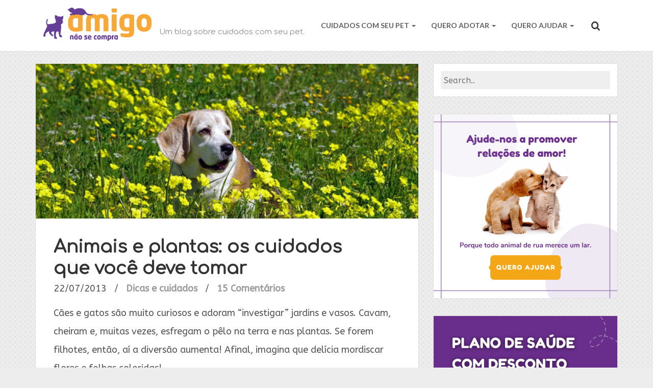

--- FILE ---
content_type: text/html; charset=UTF-8
request_url: https://blog.amigonaosecompra.com.br/animais-e-plantas-os-cuidados-que-voce-deve-tomar/
body_size: 22805
content:
<!DOCTYPE html>
<!--[if IE 8]>
<html id="ie8" lang="pt-BR">
<![endif]-->
<!--[if !(IE 8) ]><!-->
<html lang="pt-BR">
<!--<![endif]-->
<head>
<meta charset="UTF-8" />	<link rel="apple-touch-icon" href="https://blog.amigonaosecompra.com.br/wp-content/uploads/2015/08/apple-icon-Amigo.png" /><link rel="profile" href="http://gmpg.org/xfn/11" />
<meta name="viewport" content="width=device-width, initial-scale=1.0, maximum-scale=1.0">
<link rel="pingback" href="https://blog.amigonaosecompra.com.br/xmlrpc.php" />

<!--[if lt IE 9]>
<script src="https://blog.amigonaosecompra.com.br/wp-content/themes/breeze/assets/js/html5.js" type="text/javascript"></script>
<![endif]-->

<script>26246745</script><meta name='robots' content='index, follow, max-image-preview:large, max-snippet:-1, max-video-preview:-1' />

	<!-- This site is optimized with the Yoast SEO plugin v26.6 - https://yoast.com/wordpress/plugins/seo/ -->
	<title>Animais e plantas: os cuidados que você deve tomar</title>
	<meta name="description" content="Algumas plantas, apesar de belas, são tóxicas e podem causar algumas doenças nos gatos e cachorros levando até mesmo à morte. Que tal conhecer essas plantas?" />
	<link rel="canonical" href="https://blog.amigonaosecompra.com.br/animais-e-plantas-os-cuidados-que-voce-deve-tomar/" />
	<meta property="og:locale" content="pt_BR" />
	<meta property="og:type" content="article" />
	<meta property="og:title" content="Animais e plantas: os cuidados que você deve tomar" />
	<meta property="og:description" content="Algumas plantas, apesar de belas, são tóxicas e podem causar algumas doenças nos gatos e cachorros levando até mesmo à morte. Que tal conhecer essas plantas?" />
	<meta property="og:url" content="https://blog.amigonaosecompra.com.br/animais-e-plantas-os-cuidados-que-voce-deve-tomar/" />
	<meta property="og:site_name" content="Amigo Não se Compra" />
	<meta property="article:publisher" content="http://amigonaosecompra.com.br" />
	<meta property="article:published_time" content="2013-07-22T03:35:57+00:00" />
	<meta property="article:modified_time" content="2020-07-08T15:36:11+00:00" />
	<meta property="og:image" content="https://blog.amigonaosecompra.com.br/wp-content/uploads/2013/07/pexels-photo-2610778.jpg" />
	<meta property="og:image:width" content="638" />
	<meta property="og:image:height" content="258" />
	<meta property="og:image:type" content="image/jpeg" />
	<meta name="author" content="Renata Esteves" />
	<meta name="twitter:card" content="summary_large_image" />
	<meta name="twitter:creator" content="@migonaosecompra" />
	<meta name="twitter:site" content="@migonaosecompra" />
	<meta name="twitter:label1" content="Escrito por" />
	<meta name="twitter:data1" content="Renata Esteves" />
	<meta name="twitter:label2" content="Est. tempo de leitura" />
	<meta name="twitter:data2" content="4 minutos" />
	<script type="application/ld+json" class="yoast-schema-graph">{"@context":"https://schema.org","@graph":[{"@type":"Article","@id":"https://blog.amigonaosecompra.com.br/animais-e-plantas-os-cuidados-que-voce-deve-tomar/#article","isPartOf":{"@id":"https://blog.amigonaosecompra.com.br/animais-e-plantas-os-cuidados-que-voce-deve-tomar/"},"author":{"name":"Renata Esteves","@id":"https://blog.amigonaosecompra.com.br/#/schema/person/793e4aba04574fd934cba0b53c81334e"},"headline":"Animais e plantas: os cuidados que você deve tomar","datePublished":"2013-07-22T03:35:57+00:00","dateModified":"2020-07-08T15:36:11+00:00","mainEntityOfPage":{"@id":"https://blog.amigonaosecompra.com.br/animais-e-plantas-os-cuidados-que-voce-deve-tomar/"},"wordCount":906,"commentCount":15,"publisher":{"@id":"https://blog.amigonaosecompra.com.br/#organization"},"image":{"@id":"https://blog.amigonaosecompra.com.br/animais-e-plantas-os-cuidados-que-voce-deve-tomar/#primaryimage"},"thumbnailUrl":"https://blog.amigonaosecompra.com.br/wp-content/uploads/2013/07/pexels-photo-2610778.jpg","keywords":["cães","cuidados","dicas","gatos","intoxicação","plantas","saúde","segurança"],"articleSection":["Dicas e cuidados"],"inLanguage":"pt-BR","potentialAction":[{"@type":"CommentAction","name":"Comment","target":["https://blog.amigonaosecompra.com.br/animais-e-plantas-os-cuidados-que-voce-deve-tomar/#respond"]}]},{"@type":"WebPage","@id":"https://blog.amigonaosecompra.com.br/animais-e-plantas-os-cuidados-que-voce-deve-tomar/","url":"https://blog.amigonaosecompra.com.br/animais-e-plantas-os-cuidados-que-voce-deve-tomar/","name":"Animais e plantas: os cuidados que você deve tomar","isPartOf":{"@id":"https://blog.amigonaosecompra.com.br/#website"},"primaryImageOfPage":{"@id":"https://blog.amigonaosecompra.com.br/animais-e-plantas-os-cuidados-que-voce-deve-tomar/#primaryimage"},"image":{"@id":"https://blog.amigonaosecompra.com.br/animais-e-plantas-os-cuidados-que-voce-deve-tomar/#primaryimage"},"thumbnailUrl":"https://blog.amigonaosecompra.com.br/wp-content/uploads/2013/07/pexels-photo-2610778.jpg","datePublished":"2013-07-22T03:35:57+00:00","dateModified":"2020-07-08T15:36:11+00:00","description":"Algumas plantas, apesar de belas, são tóxicas e podem causar algumas doenças nos gatos e cachorros levando até mesmo à morte. Que tal conhecer essas plantas?","breadcrumb":{"@id":"https://blog.amigonaosecompra.com.br/animais-e-plantas-os-cuidados-que-voce-deve-tomar/#breadcrumb"},"inLanguage":"pt-BR","potentialAction":[{"@type":"ReadAction","target":["https://blog.amigonaosecompra.com.br/animais-e-plantas-os-cuidados-que-voce-deve-tomar/"]}]},{"@type":"ImageObject","inLanguage":"pt-BR","@id":"https://blog.amigonaosecompra.com.br/animais-e-plantas-os-cuidados-que-voce-deve-tomar/#primaryimage","url":"https://blog.amigonaosecompra.com.br/wp-content/uploads/2013/07/pexels-photo-2610778.jpg","contentUrl":"https://blog.amigonaosecompra.com.br/wp-content/uploads/2013/07/pexels-photo-2610778.jpg","width":638,"height":258},{"@type":"BreadcrumbList","@id":"https://blog.amigonaosecompra.com.br/animais-e-plantas-os-cuidados-que-voce-deve-tomar/#breadcrumb","itemListElement":[{"@type":"ListItem","position":1,"name":"Início","item":"https://blog.amigonaosecompra.com.br/"},{"@type":"ListItem","position":2,"name":"Animais e plantas: os cuidados que você deve tomar"}]},{"@type":"WebSite","@id":"https://blog.amigonaosecompra.com.br/#website","url":"https://blog.amigonaosecompra.com.br/","name":"Amigo Não se Compra","description":"Um blog sobre cuidados com seu pet.","publisher":{"@id":"https://blog.amigonaosecompra.com.br/#organization"},"potentialAction":[{"@type":"SearchAction","target":{"@type":"EntryPoint","urlTemplate":"https://blog.amigonaosecompra.com.br/?s={search_term_string}"},"query-input":{"@type":"PropertyValueSpecification","valueRequired":true,"valueName":"search_term_string"}}],"inLanguage":"pt-BR"},{"@type":"Organization","@id":"https://blog.amigonaosecompra.com.br/#organization","name":"Amigo Não se Compra","url":"https://blog.amigonaosecompra.com.br/","logo":{"@type":"ImageObject","inLanguage":"pt-BR","@id":"https://blog.amigonaosecompra.com.br/#/schema/logo/image/","url":"https://blog.amigonaosecompra.com.br/wp-content/uploads/2016/10/logoamigo.png","contentUrl":"https://blog.amigonaosecompra.com.br/wp-content/uploads/2016/10/logoamigo.png","width":722,"height":231,"caption":"Amigo Não se Compra"},"image":{"@id":"https://blog.amigonaosecompra.com.br/#/schema/logo/image/"},"sameAs":["http://amigonaosecompra.com.br","https://x.com/migonaosecompra","https://www.instagram.com/amigonaosecompra/"]},{"@type":"Person","@id":"https://blog.amigonaosecompra.com.br/#/schema/person/793e4aba04574fd934cba0b53c81334e","name":"Renata Esteves","image":{"@type":"ImageObject","inLanguage":"pt-BR","@id":"https://blog.amigonaosecompra.com.br/#/schema/person/image/","url":"https://secure.gravatar.com/avatar/b1a2e0c1fa2ac44dad7d0414bc1565eaaa2cf07d402e03fd47726c269020299d?s=96&d=identicon&r=g","contentUrl":"https://secure.gravatar.com/avatar/b1a2e0c1fa2ac44dad7d0414bc1565eaaa2cf07d402e03fd47726c269020299d?s=96&d=identicon&r=g","caption":"Renata Esteves"},"url":"https://blog.amigonaosecompra.com.br/author/renata-esteves/"}]}</script>
	<!-- / Yoast SEO plugin. -->


<link rel='dns-prefetch' href='//www.googletagmanager.com' />
<link rel='dns-prefetch' href='//fonts.googleapis.com' />
<link rel='dns-prefetch' href='//cdn.openshareweb.com' />
<link rel='dns-prefetch' href='//cdn.shareaholic.net' />
<link rel='dns-prefetch' href='//www.shareaholic.net' />
<link rel='dns-prefetch' href='//analytics.shareaholic.com' />
<link rel='dns-prefetch' href='//recs.shareaholic.com' />
<link rel='dns-prefetch' href='//partner.shareaholic.com' />
<link rel="alternate" type="application/rss+xml" title="Feed para Amigo Não se Compra &raquo;" href="https://blog.amigonaosecompra.com.br/feed/" />
<link rel="alternate" type="application/rss+xml" title="Feed de comentários para Amigo Não se Compra &raquo;" href="https://blog.amigonaosecompra.com.br/comments/feed/" />
<link rel="alternate" type="application/rss+xml" title="Feed de comentários para Amigo Não se Compra &raquo; Animais e plantas: os cuidados que você deve tomar" href="https://blog.amigonaosecompra.com.br/animais-e-plantas-os-cuidados-que-voce-deve-tomar/feed/" />
<link rel="alternate" title="oEmbed (JSON)" type="application/json+oembed" href="https://blog.amigonaosecompra.com.br/wp-json/oembed/1.0/embed?url=https%3A%2F%2Fblog.amigonaosecompra.com.br%2Fanimais-e-plantas-os-cuidados-que-voce-deve-tomar%2F" />
<link rel="alternate" title="oEmbed (XML)" type="text/xml+oembed" href="https://blog.amigonaosecompra.com.br/wp-json/oembed/1.0/embed?url=https%3A%2F%2Fblog.amigonaosecompra.com.br%2Fanimais-e-plantas-os-cuidados-que-voce-deve-tomar%2F&#038;format=xml" />
<!-- Shareaholic - https://www.shareaholic.com -->
<link rel='preload' href='//cdn.shareaholic.net/assets/pub/shareaholic.js' as='script'/>
<script data-no-minify='1' data-cfasync='false'>
_SHR_SETTINGS = {"endpoints":{"local_recs_url":"https:\/\/blog.amigonaosecompra.com.br\/wp-admin\/admin-ajax.php?action=shareaholic_permalink_related","ajax_url":"https:\/\/blog.amigonaosecompra.com.br\/wp-admin\/admin-ajax.php","share_counts_url":"https:\/\/blog.amigonaosecompra.com.br\/wp-admin\/admin-ajax.php?action=shareaholic_share_counts_api"},"site_id":"552112ac053186e4fa5c13355a39f534","url_components":{"year":"2013","monthnum":"07","day":"22","hour":"06","minute":"35","second":"57","post_id":"1419","postname":"animais-e-plantas-os-cuidados-que-voce-deve-tomar","category":"dicas-e-cuidados"}};
</script>
<script data-no-minify='1' data-cfasync='false' src='//cdn.shareaholic.net/assets/pub/shareaholic.js' data-shr-siteid='552112ac053186e4fa5c13355a39f534' async ></script>

<!-- Shareaholic Content Tags -->
<meta name='shareaholic:site_name' content='Amigo Não se Compra' />
<meta name='shareaholic:language' content='pt-BR' />
<meta name='shareaholic:url' content='https://blog.amigonaosecompra.com.br/animais-e-plantas-os-cuidados-que-voce-deve-tomar/' />
<meta name='shareaholic:keywords' content='tag:cães, tag:cuidados, tag:dicas, tag:gatos, tag:intoxicação, tag:plantas, tag:saúde, tag:segurança, cat:dicas e cuidados, type:post' />
<meta name='shareaholic:article_published_time' content='2013-07-22T06:35:57+03:00' />
<meta name='shareaholic:article_modified_time' content='2020-07-08T18:36:11+03:00' />
<meta name='shareaholic:shareable_page' content='true' />
<meta name='shareaholic:article_author_name' content='Renata Esteves' />
<meta name='shareaholic:site_id' content='552112ac053186e4fa5c13355a39f534' />
<meta name='shareaholic:wp_version' content='9.7.13' />
<meta name='shareaholic:image' content='https://blog.amigonaosecompra.com.br/wp-content/uploads/2013/07/pexels-photo-2610778.jpg' />
<!-- Shareaholic Content Tags End -->

<!-- Shareaholic Open Graph Tags -->
<meta property='og:image' content='https://blog.amigonaosecompra.com.br/wp-content/uploads/2013/07/pexels-photo-2610778.jpg' />
<!-- Shareaholic Open Graph Tags End -->
		<!-- This site uses the Google Analytics by MonsterInsights plugin v9.11.1 - Using Analytics tracking - https://www.monsterinsights.com/ -->
							<script src="//www.googletagmanager.com/gtag/js?id=G-FS6SG403QF"  data-cfasync="false" data-wpfc-render="false" type="text/javascript" async></script>
			<script data-cfasync="false" data-wpfc-render="false" type="text/javascript">
				var mi_version = '9.11.1';
				var mi_track_user = true;
				var mi_no_track_reason = '';
								var MonsterInsightsDefaultLocations = {"page_location":"https:\/\/blog.amigonaosecompra.com.br\/animais-e-plantas-os-cuidados-que-voce-deve-tomar\/"};
								if ( typeof MonsterInsightsPrivacyGuardFilter === 'function' ) {
					var MonsterInsightsLocations = (typeof MonsterInsightsExcludeQuery === 'object') ? MonsterInsightsPrivacyGuardFilter( MonsterInsightsExcludeQuery ) : MonsterInsightsPrivacyGuardFilter( MonsterInsightsDefaultLocations );
				} else {
					var MonsterInsightsLocations = (typeof MonsterInsightsExcludeQuery === 'object') ? MonsterInsightsExcludeQuery : MonsterInsightsDefaultLocations;
				}

								var disableStrs = [
										'ga-disable-G-FS6SG403QF',
									];

				/* Function to detect opted out users */
				function __gtagTrackerIsOptedOut() {
					for (var index = 0; index < disableStrs.length; index++) {
						if (document.cookie.indexOf(disableStrs[index] + '=true') > -1) {
							return true;
						}
					}

					return false;
				}

				/* Disable tracking if the opt-out cookie exists. */
				if (__gtagTrackerIsOptedOut()) {
					for (var index = 0; index < disableStrs.length; index++) {
						window[disableStrs[index]] = true;
					}
				}

				/* Opt-out function */
				function __gtagTrackerOptout() {
					for (var index = 0; index < disableStrs.length; index++) {
						document.cookie = disableStrs[index] + '=true; expires=Thu, 31 Dec 2099 23:59:59 UTC; path=/';
						window[disableStrs[index]] = true;
					}
				}

				if ('undefined' === typeof gaOptout) {
					function gaOptout() {
						__gtagTrackerOptout();
					}
				}
								window.dataLayer = window.dataLayer || [];

				window.MonsterInsightsDualTracker = {
					helpers: {},
					trackers: {},
				};
				if (mi_track_user) {
					function __gtagDataLayer() {
						dataLayer.push(arguments);
					}

					function __gtagTracker(type, name, parameters) {
						if (!parameters) {
							parameters = {};
						}

						if (parameters.send_to) {
							__gtagDataLayer.apply(null, arguments);
							return;
						}

						if (type === 'event') {
														parameters.send_to = monsterinsights_frontend.v4_id;
							var hookName = name;
							if (typeof parameters['event_category'] !== 'undefined') {
								hookName = parameters['event_category'] + ':' + name;
							}

							if (typeof MonsterInsightsDualTracker.trackers[hookName] !== 'undefined') {
								MonsterInsightsDualTracker.trackers[hookName](parameters);
							} else {
								__gtagDataLayer('event', name, parameters);
							}
							
						} else {
							__gtagDataLayer.apply(null, arguments);
						}
					}

					__gtagTracker('js', new Date());
					__gtagTracker('set', {
						'developer_id.dZGIzZG': true,
											});
					if ( MonsterInsightsLocations.page_location ) {
						__gtagTracker('set', MonsterInsightsLocations);
					}
										__gtagTracker('config', 'G-FS6SG403QF', {"forceSSL":"true","link_attribution":"true"} );
										window.gtag = __gtagTracker;										(function () {
						/* https://developers.google.com/analytics/devguides/collection/analyticsjs/ */
						/* ga and __gaTracker compatibility shim. */
						var noopfn = function () {
							return null;
						};
						var newtracker = function () {
							return new Tracker();
						};
						var Tracker = function () {
							return null;
						};
						var p = Tracker.prototype;
						p.get = noopfn;
						p.set = noopfn;
						p.send = function () {
							var args = Array.prototype.slice.call(arguments);
							args.unshift('send');
							__gaTracker.apply(null, args);
						};
						var __gaTracker = function () {
							var len = arguments.length;
							if (len === 0) {
								return;
							}
							var f = arguments[len - 1];
							if (typeof f !== 'object' || f === null || typeof f.hitCallback !== 'function') {
								if ('send' === arguments[0]) {
									var hitConverted, hitObject = false, action;
									if ('event' === arguments[1]) {
										if ('undefined' !== typeof arguments[3]) {
											hitObject = {
												'eventAction': arguments[3],
												'eventCategory': arguments[2],
												'eventLabel': arguments[4],
												'value': arguments[5] ? arguments[5] : 1,
											}
										}
									}
									if ('pageview' === arguments[1]) {
										if ('undefined' !== typeof arguments[2]) {
											hitObject = {
												'eventAction': 'page_view',
												'page_path': arguments[2],
											}
										}
									}
									if (typeof arguments[2] === 'object') {
										hitObject = arguments[2];
									}
									if (typeof arguments[5] === 'object') {
										Object.assign(hitObject, arguments[5]);
									}
									if ('undefined' !== typeof arguments[1].hitType) {
										hitObject = arguments[1];
										if ('pageview' === hitObject.hitType) {
											hitObject.eventAction = 'page_view';
										}
									}
									if (hitObject) {
										action = 'timing' === arguments[1].hitType ? 'timing_complete' : hitObject.eventAction;
										hitConverted = mapArgs(hitObject);
										__gtagTracker('event', action, hitConverted);
									}
								}
								return;
							}

							function mapArgs(args) {
								var arg, hit = {};
								var gaMap = {
									'eventCategory': 'event_category',
									'eventAction': 'event_action',
									'eventLabel': 'event_label',
									'eventValue': 'event_value',
									'nonInteraction': 'non_interaction',
									'timingCategory': 'event_category',
									'timingVar': 'name',
									'timingValue': 'value',
									'timingLabel': 'event_label',
									'page': 'page_path',
									'location': 'page_location',
									'title': 'page_title',
									'referrer' : 'page_referrer',
								};
								for (arg in args) {
																		if (!(!args.hasOwnProperty(arg) || !gaMap.hasOwnProperty(arg))) {
										hit[gaMap[arg]] = args[arg];
									} else {
										hit[arg] = args[arg];
									}
								}
								return hit;
							}

							try {
								f.hitCallback();
							} catch (ex) {
							}
						};
						__gaTracker.create = newtracker;
						__gaTracker.getByName = newtracker;
						__gaTracker.getAll = function () {
							return [];
						};
						__gaTracker.remove = noopfn;
						__gaTracker.loaded = true;
						window['__gaTracker'] = __gaTracker;
					})();
									} else {
										console.log("");
					(function () {
						function __gtagTracker() {
							return null;
						}

						window['__gtagTracker'] = __gtagTracker;
						window['gtag'] = __gtagTracker;
					})();
									}
			</script>
							<!-- / Google Analytics by MonsterInsights -->
		<style id='wp-img-auto-sizes-contain-inline-css' type='text/css'>
img:is([sizes=auto i],[sizes^="auto," i]){contain-intrinsic-size:3000px 1500px}
/*# sourceURL=wp-img-auto-sizes-contain-inline-css */
</style>

<style id='wp-emoji-styles-inline-css' type='text/css'>

	img.wp-smiley, img.emoji {
		display: inline !important;
		border: none !important;
		box-shadow: none !important;
		height: 1em !important;
		width: 1em !important;
		margin: 0 0.07em !important;
		vertical-align: -0.1em !important;
		background: none !important;
		padding: 0 !important;
	}
/*# sourceURL=wp-emoji-styles-inline-css */
</style>
<link rel='stylesheet' id='wp-block-library-css' href='https://blog.amigonaosecompra.com.br/wp-includes/css/dist/block-library/style.min.css?ver=6.9' type='text/css' media='all' />
<style id='wp-block-library-inline-css' type='text/css'>
/*wp_block_styles_on_demand_placeholder:696ad3c042186*/
/*# sourceURL=wp-block-library-inline-css */
</style>
<style id='classic-theme-styles-inline-css' type='text/css'>
/*! This file is auto-generated */
.wp-block-button__link{color:#fff;background-color:#32373c;border-radius:9999px;box-shadow:none;text-decoration:none;padding:calc(.667em + 2px) calc(1.333em + 2px);font-size:1.125em}.wp-block-file__button{background:#32373c;color:#fff;text-decoration:none}
/*# sourceURL=/wp-includes/css/classic-themes.min.css */
</style>
<link rel='stylesheet' id='bluthcodes-style-css' href='https://blog.amigonaosecompra.com.br/wp-content/themes/breeze/assets/plugins/bluthcodes/style.css?ver=6.9' type='text/css' media='all' />
<link rel='stylesheet' id='bluth-style-css' href='https://blog.amigonaosecompra.com.br/wp-content/themes/breeze/style.css?ver=6.9' type='text/css' media='all' />
<link rel='stylesheet' id='bluth-googlefonts-css' href='https://fonts.googleapis.com/css?family=Comfortaa%3A400%7CABeeZee%3A400%2C400italic%7CLato%3A300%2C400%2C400italic%2C700%2C900&#038;subset=latin&#038;ver=6.9' type='text/css' media='all' />
<script type="text/javascript" src="https://blog.amigonaosecompra.com.br/wp-content/plugins/google-analytics-for-wordpress/assets/js/frontend-gtag.min.js?ver=9.11.1" id="monsterinsights-frontend-script-js" async="async" data-wp-strategy="async"></script>
<script data-cfasync="false" data-wpfc-render="false" type="text/javascript" id='monsterinsights-frontend-script-js-extra'>/* <![CDATA[ */
var monsterinsights_frontend = {"js_events_tracking":"true","download_extensions":"doc,pdf,ppt,zip,xls,docx,pptx,xlsx","inbound_paths":"[{\"path\":\"\\\/go\\\/\",\"label\":\"affiliate\"},{\"path\":\"\\\/recommend\\\/\",\"label\":\"affiliate\"}]","home_url":"https:\/\/blog.amigonaosecompra.com.br","hash_tracking":"false","v4_id":"G-FS6SG403QF"};/* ]]> */
</script>
<script type="text/javascript" src="https://blog.amigonaosecompra.com.br/wp-includes/js/jquery/jquery.min.js?ver=3.7.1" id="jquery-core-js"></script>
<script type="text/javascript" src="https://blog.amigonaosecompra.com.br/wp-includes/js/jquery/jquery-migrate.min.js?ver=3.4.1" id="jquery-migrate-js"></script>

<!-- Snippet da etiqueta do Google (gtag.js) adicionado pelo Site Kit -->
<!-- Snippet do Google Análises adicionado pelo Site Kit -->
<script type="text/javascript" src="https://www.googletagmanager.com/gtag/js?id=GT-KFT4SPS" id="google_gtagjs-js" async></script>
<script type="text/javascript" id="google_gtagjs-js-after">
/* <![CDATA[ */
window.dataLayer = window.dataLayer || [];function gtag(){dataLayer.push(arguments);}
gtag("set","linker",{"domains":["blog.amigonaosecompra.com.br"]});
gtag("js", new Date());
gtag("set", "developer_id.dZTNiMT", true);
gtag("config", "GT-KFT4SPS");
//# sourceURL=google_gtagjs-js-after
/* ]]> */
</script>
<link rel="https://api.w.org/" href="https://blog.amigonaosecompra.com.br/wp-json/" /><link rel="alternate" title="JSON" type="application/json" href="https://blog.amigonaosecompra.com.br/wp-json/wp/v2/posts/1419" /><link rel="EditURI" type="application/rsd+xml" title="RSD" href="https://blog.amigonaosecompra.com.br/xmlrpc.php?rsd" />
<meta name="generator" content="WordPress 6.9" />
<link rel='shortlink' href='https://blog.amigonaosecompra.com.br/?p=1419' />
<meta name="generator" content="Site Kit by Google 1.168.0" /><link rel="Shortcut Icon" type="image/x-icon" href="https://blog.amigonaosecompra.com.br/wp-content/uploads/2015/08/favicon-Amigo.png" />
<style>
h1,h2,h3,h4,h5{font-family: "Comfortaa",serif;} .widget_calendar table > caption{font-family: "Comfortaa",serif;} body{font-family: "ABeeZee",Helvetica,sans-serif;} .navbar .nav > li > a{font-family: "Lato",Helvetica,sans-serif;} #masthead{font-family: "Lato",Helvetica,sans-serif;} </style>

<!-- Meta-etiquetas do Google AdSense adicionado pelo Site Kit -->
<meta name="google-adsense-platform-account" content="ca-host-pub-2644536267352236">
<meta name="google-adsense-platform-domain" content="sitekit.withgoogle.com">
<!-- Fim das meta-etiquetas do Google AdSense adicionado pelo Site Kit -->
<style type="text/css">
		 	.entry-content p, 
	 	.entry-content ul li, 
	 	.entry-content p, 
	 	.entry-content ol li{ 
	 		font-size: 18px; 
	 	}	 	.entry-content p, 
	 	.entry-content ul li, 
	 	.entry-content p, 
	 	.entry-content ol li{ 
	 		line-height:2;
	 	} 	 	.nav > li.open > a, 
	 	.nav > li > a:hover, 
	 	.nav > li.open > a:hover, 
	 	.nav > li > a:focus, 
	 	.nav > li.open > a:focus, 
	 	.nav > li.open > a:focus, 
	 	.nav > li.open > a span, 
	 	.dropdown-menu > li > a:hover, 
	 	.dropdown-menu > li > a:focus { 
	 		color:#692e8c!important;
	 	} 
	 	.nav li a:hover .caret, 
	 	.nav li.open a .caret, 
	 	.nav li.open a:hover .caret, 
	 	.nav li.open a:focus .caret{ 
	 		border-bottom-color:#692e8c;
	 		border-top-color:#692e8c;
	 	}
	 	.top-color, 
	 	.top-line, 
	 	.nav-line,
	 	.widget_tag_cloud .tagcloud a:hover,
	 	.gallery-item a:after,
	 	article.type-portfolio .moretag:hover, 
	 	article.type-portfolio .more-tag:hover{ 
	 		background-color:#692e8c;
	 	} 
	 	.site-footer #footer-body .widget_nav_menu a:hover, 
	 	.site-footer #footer-body .widget_archive a:hover, 
	 	.site-footer #footer-body .widget_tag_cloud a:hover, 
	 	.site-footer #footer-body .widget_recent_entries a:hover, 
	 	.site-footer #footer-body .widget_recent_comments li a + a:hover,
	 	.site-footer #footer-body .widget_meta a:hover, 
	 	.site-footer #footer-body .widget_categories a:hover, 
	 	.site-footer #footer-body .widget_pages a:hover, 
	 	#bl_side_tags .bl_tab_tag:hover,
	 	.pagination > a:hover{ 
	 		background-color:#692e8c;
	 	} 
	 	.dropdown-menu{ 
	 		border-top: 2px solid #692e8c;
	 	} 
	 	.pagination > a{ 
	 		border-color: #692e8c;
	 	} 
	 	.bl_tabs ul li .tab_text a span, 
	 	a, 
	 	a:hover, 
	 	a:focus{ 
	 		color: #692e8c;
	 	} 	 	body{  background:#ededed; }	 	.entry-title a{ color:#692e8c; }  	 	.masthead-background, 
	 	.navbar-inverse .navbar-inner,
	 	.dropdown-menu,
	 	.widget-head{ 
	 		background-color:#ffffff; 
	 	}  	 	#masthead .nav a, 
	 	#masthead h1, 
	 	#masthead h1 small{
	 		color:#5e5e5e; 
	 	} 
	 	.nav a .caret{ 
	 		border-bottom-color:#5e5e5e; 
	 		border-top-color:#5e5e5e; 
	 	}  	 	.widget-head{ background: #ffffff; }  	 	.widget-head{color:#692e8c; }  	 	footer.site-footer{ background:#692e8c } 		#footer-body .widget-head{color:#ffffff; } 	 	#footer-body > div ul li a, 
	 	footer.site-footer > * { 
	 		color:#ffffff; } 
		.post-format-standard,
		.format-standard .post-meta ~ * a, 
		.format-standard .post-meta a:hover, 
		.format-standard .entry-title a:hover,
		.format-standard a.moretag,
		.format-standard a.more-link{
			color: #556270;
		}
		.tab_standard,  
		.format-standard a.moretag:hover,
		.format-standard a.more-link:hover, 
		.format-standard .entry-image .entry-category a,
		.format-standard .entry-image > a:after{
			background-color: #556270;
		}
		.format-standard *::selection{
			color: #FFFFFF;
			background-color: #556270;
		}
		.format-standard *::-moz-selection{
			color: #FFFFFF;
			background-color: #556270;
		}
		.format-standard a.moretag,
		.format-standard a.more-link{
			border-color: #556270;
		} 
		.format-standard footer.entry-meta .post-tags li a:hover,
		.post-format-badge.post-format-standard{
			color: #556270; 
		}			article.type-post.format-standard p a, 
			article.type-post.format-standard p a:hover span:before, 
			article.type-post.format-standard p a:focus span:before{
				color: #556270; 
			}			article.type-post p a{
				margin:0;
				padding:0;
				display:inline;
				font-weight: bold;
			}
			article.type-post p a,
			footer.entry-meta .post-tags li a:hover{
			  transform: none;
			  -ms-transform: none;
			  -webkit-transform: none;
			}
		.post-format-gallery,
		.format-gallery .post-meta ~ * a, 
		.format-gallery .post-meta a:hover, 
		.format-gallery .entry-title a:hover,
		.format-gallery a.moretag,
		.format-gallery a.more-link{
			color: #4ECDC4;
		}
		.tab_gallery,  
		.format-gallery a.moretag:hover,
		.format-gallery a.more-link:hover, 
		.format-gallery .entry-image .entry-category a,
		.format-gallery .entry-image > a:after{
			background-color: #4ECDC4;
		}
		.format-gallery *::selection{
			color: #FFFFFF;
			background-color: #4ECDC4;
		}
		.format-gallery *::-moz-selection{
			color: #FFFFFF;
			background-color: #4ECDC4;
		}
		.format-gallery a.moretag,
		.format-gallery a.more-link{
			border-color: #4ECDC4;
		} 
		.format-gallery footer.entry-meta .post-tags li a:hover,
		.post-format-badge.post-format-gallery{
			color: #4ECDC4; 
		}			article.type-post.format-gallery p a, 
			article.type-post.format-gallery p a:hover span:before, 
			article.type-post.format-gallery p a:focus span:before{
				color: #4ECDC4; 
			}			article.type-post p a{
				margin:0;
				padding:0;
				display:inline;
				font-weight: bold;
			}
			article.type-post p a,
			footer.entry-meta .post-tags li a:hover{
			  transform: none;
			  -ms-transform: none;
			  -webkit-transform: none;
			}
		.post-format-image,
		.format-image .post-meta ~ * a, 
		.format-image .post-meta a:hover, 
		.format-image .entry-title a:hover,
		.format-image a.moretag,
		.format-image a.more-link{
			color: #C7F464;
		}
		.tab_image,  
		.format-image a.moretag:hover,
		.format-image a.more-link:hover, 
		.format-image .entry-image .entry-category a,
		.format-image .entry-image > a:after{
			background-color: #C7F464;
		}
		.format-image *::selection{
			color: #FFFFFF;
			background-color: #C7F464;
		}
		.format-image *::-moz-selection{
			color: #FFFFFF;
			background-color: #C7F464;
		}
		.format-image a.moretag,
		.format-image a.more-link{
			border-color: #C7F464;
		} 
		.format-image footer.entry-meta .post-tags li a:hover,
		.post-format-badge.post-format-image{
			color: #C7F464; 
		}			article.type-post.format-image p a, 
			article.type-post.format-image p a:hover span:before, 
			article.type-post.format-image p a:focus span:before{
				color: #C7F464; 
			}			article.type-post p a{
				margin:0;
				padding:0;
				display:inline;
				font-weight: bold;
			}
			article.type-post p a,
			footer.entry-meta .post-tags li a:hover{
			  transform: none;
			  -ms-transform: none;
			  -webkit-transform: none;
			}
		.post-format-quote,
		.format-quote .post-meta ~ * a, 
		.format-quote .post-meta a:hover, 
		.format-quote .entry-title a:hover,
		.format-quote a.moretag,
		.format-quote a.more-link{
			color: #C44D58;
		}
		.tab_quote,  
		.format-quote a.moretag:hover,
		.format-quote a.more-link:hover, 
		.format-quote .entry-image .entry-category a,
		.format-quote .entry-image > a:after{
			background-color: #C44D58;
		}
		.format-quote *::selection{
			color: #FFFFFF;
			background-color: #C44D58;
		}
		.format-quote *::-moz-selection{
			color: #FFFFFF;
			background-color: #C44D58;
		}
		.format-quote a.moretag,
		.format-quote a.more-link{
			border-color: #C44D58;
		} 
		.format-quote footer.entry-meta .post-tags li a:hover,
		.post-format-badge.post-format-quote{
			color: #C44D58; 
		}			article.type-post.format-quote p a, 
			article.type-post.format-quote p a:hover span:before, 
			article.type-post.format-quote p a:focus span:before{
				color: #C44D58; 
			}			article.type-post p a{
				margin:0;
				padding:0;
				display:inline;
				font-weight: bold;
			}
			article.type-post p a,
			footer.entry-meta .post-tags li a:hover{
			  transform: none;
			  -ms-transform: none;
			  -webkit-transform: none;
			}
		.post-format-link,
		.format-link .post-meta ~ * a, 
		.format-link .post-meta a:hover, 
		.format-link .entry-title a:hover,
		.format-link a.moretag,
		.format-link a.more-link{
			color: #FF6B6B;
		}
		.tab_link,  
		.format-link a.moretag:hover,
		.format-link a.more-link:hover, 
		.format-link .entry-image .entry-category a,
		.format-link .entry-image > a:after{
			background-color: #FF6B6B;
		}
		.format-link *::selection{
			color: #FFFFFF;
			background-color: #FF6B6B;
		}
		.format-link *::-moz-selection{
			color: #FFFFFF;
			background-color: #FF6B6B;
		}
		.format-link a.moretag,
		.format-link a.more-link{
			border-color: #FF6B6B;
		} 
		.format-link footer.entry-meta .post-tags li a:hover,
		.post-format-badge.post-format-link{
			color: #FF6B6B; 
		}			article.type-post.format-link p a, 
			article.type-post.format-link p a:hover span:before, 
			article.type-post.format-link p a:focus span:before{
				color: #FF6B6B; 
			}			article.type-post p a{
				margin:0;
				padding:0;
				display:inline;
				font-weight: bold;
			}
			article.type-post p a,
			footer.entry-meta .post-tags li a:hover{
			  transform: none;
			  -ms-transform: none;
			  -webkit-transform: none;
			}
		.post-format-audio,
		.format-audio .post-meta ~ * a, 
		.format-audio .post-meta a:hover, 
		.format-audio .entry-title a:hover,
		.format-audio a.moretag,
		.format-audio a.more-link{
			color: #5EBCF2;
		}
		.tab_audio,  
		.format-audio a.moretag:hover,
		.format-audio a.more-link:hover, 
		.format-audio .entry-image .entry-category a,
		.format-audio .entry-image > a:after{
			background-color: #5EBCF2;
		}
		.format-audio *::selection{
			color: #FFFFFF;
			background-color: #5EBCF2;
		}
		.format-audio *::-moz-selection{
			color: #FFFFFF;
			background-color: #5EBCF2;
		}
		.format-audio a.moretag,
		.format-audio a.more-link{
			border-color: #5EBCF2;
		} 
		.format-audio footer.entry-meta .post-tags li a:hover,
		.post-format-badge.post-format-audio{
			color: #5EBCF2; 
		}			article.type-post.format-audio p a, 
			article.type-post.format-audio p a:hover span:before, 
			article.type-post.format-audio p a:focus span:before{
				color: #5EBCF2; 
			}			article.type-post p a{
				margin:0;
				padding:0;
				display:inline;
				font-weight: bold;
			}
			article.type-post p a,
			footer.entry-meta .post-tags li a:hover{
			  transform: none;
			  -ms-transform: none;
			  -webkit-transform: none;
			}
		.post-format-video,
		.format-video .post-meta ~ * a, 
		.format-video .post-meta a:hover, 
		.format-video .entry-title a:hover,
		.format-video a.moretag,
		.format-video a.more-link{
			color: #A576F7;
		}
		.tab_video,  
		.format-video a.moretag:hover,
		.format-video a.more-link:hover, 
		.format-video .entry-image .entry-category a,
		.format-video .entry-image > a:after{
			background-color: #A576F7;
		}
		.format-video *::selection{
			color: #FFFFFF;
			background-color: #A576F7;
		}
		.format-video *::-moz-selection{
			color: #FFFFFF;
			background-color: #A576F7;
		}
		.format-video a.moretag,
		.format-video a.more-link{
			border-color: #A576F7;
		} 
		.format-video footer.entry-meta .post-tags li a:hover,
		.post-format-badge.post-format-video{
			color: #A576F7; 
		}			article.type-post.format-video p a, 
			article.type-post.format-video p a:hover span:before, 
			article.type-post.format-video p a:focus span:before{
				color: #A576F7; 
			}			article.type-post p a{
				margin:0;
				padding:0;
				display:inline;
				font-weight: bold;
			}
			article.type-post p a,
			footer.entry-meta .post-tags li a:hover{
			  transform: none;
			  -ms-transform: none;
			  -webkit-transform: none;
			}
		.post-format-status,
		.format-status .post-meta ~ * a, 
		.format-status .post-meta a:hover, 
		.format-status .entry-title a:hover,
		.format-status a.moretag,
		.format-status a.more-link{
			color: #556270;
		}
		.tab_status,  
		.format-status a.moretag:hover,
		.format-status a.more-link:hover, 
		.format-status .entry-image .entry-category a,
		.format-status .entry-image > a:after{
			background-color: #556270;
		}
		.format-status *::selection{
			color: #FFFFFF;
			background-color: #556270;
		}
		.format-status *::-moz-selection{
			color: #FFFFFF;
			background-color: #556270;
		}
		.format-status a.moretag,
		.format-status a.more-link{
			border-color: #556270;
		} 
		.format-status footer.entry-meta .post-tags li a:hover,
		.post-format-badge.post-format-status{
			color: #556270; 
		}			article.type-post.format-status p a, 
			article.type-post.format-status p a:hover span:before, 
			article.type-post.format-status p a:focus span:before{
				color: #556270; 
			}			article.type-post p a{
				margin:0;
				padding:0;
				display:inline;
				font-weight: bold;
			}
			article.type-post p a,
			footer.entry-meta .post-tags li a:hover{
			  transform: none;
			  -ms-transform: none;
			  -webkit-transform: none;
			}	/* sticky post */
	article.sticky:before{
		border-color: #90DB91 #90DB91 transparent;
	} .sticky .post-format-badge{color: #90DB91};.sticky .post-meta ~ * a, .sticky .post-meta a:hover, .sticky .entry-title a:hover{color: #90DB91;}.container{ width:1170px; }</style>
</head>
<body class="wp-singular post-template-default single single-post postid-1419 single-format-standard wp-theme-breeze">
<div class="bl_search_overlay"></div> <div style="background-image: url('https://blog.amigonaosecompra.com.br/wp-content/themes/breeze/assets/img/pattern/large/az_subtle.png')" id="background_pattern"></div>
<div id="page" class="site">
		<div id="masthead" class="masthead-container header_background_full_width header_background_color">
		<header role="banner" class="">
			<div class="masthead-background box clearfix" style=""></div>
			<div class="masthead-group clearfix container">
			    	<!-- Brand and toggle get grouped for better mobile display -->
			        <div class="navbar-header">
			            <button type="button" class="navbar-toggle" data-toggle="collapse" data-target=".navbar-ex1-collapse">
			                <span class="sr-only">Toggle navigation</span>
			                <i class="icon-menu-1"></i>
			            </button> 							<a class="navbar-brand brand-image" href="https://blog.amigonaosecompra.com.br" title="Amigo Não se Compra" rel="home"><img src="https://blog.amigonaosecompra.com.br/wp-content/uploads/2015/08/logo_amigo_vetor_blog1.png" alt="Amigo Não se Compra"><h1><small>Um blog sobre cuidados com seu pet.</small></h1></a>			        </div>  				        <div class="blu_search pull-right hidden-sm hidden-xs">
							<form action="https://blog.amigonaosecompra.com.br/" method="get" class="searchform" role="search">
    <fieldset>
    	<a href="#"><i class="icon-search-1"></i></a>
        <input type="text" name="s" value="" placeholder="Search.."/>
    </fieldset>
</form>						</div>					<nav class="pull-right" role="navigation"> <div class="collapse navbar-collapse navbar-ex1-collapse"><ul id="menu-menu-principal" class="nav navbar-nav"><li id="menu-item-3486" class="menu-item menu-item-type-custom menu-item-object-custom menu-item-has-children menu-item-3486 dropdown"><a title="Cuidados com seu pet">Cuidados com seu pet <span class="caret"></span></a>
<ul role="menu" class=" dropdown-menu">
	<li id="menu-item-8377" class="menu-item menu-item-type-custom menu-item-object-custom menu-item-8377"><a title="Planos de Saúde Pet" href="https://www.amigonaosecompra.com.br/paginas/parcerias-que-vao-ajudar-a-cuidar-da-saude-do-seu-pet">Planos de Saúde Pet</a></li>
	<li id="menu-item-8376" class="menu-item menu-item-type-taxonomy menu-item-object-category current-post-ancestor current-menu-parent current-post-parent menu-item-8376"><a title="Dicas e cuidados" href="https://blog.amigonaosecompra.com.br/category/dicas-e-cuidados/">Dicas e cuidados</a></li>
</ul>
</li>
<li id="menu-item-3251" class="menu-item menu-item-type-custom menu-item-object-custom menu-item-has-children menu-item-3251 dropdown"><a title="Quero adotar">Quero adotar <span class="caret"></span></a>
<ul role="menu" class=" dropdown-menu">
	<li id="menu-item-3248" class="menu-item menu-item-type-custom menu-item-object-custom menu-item-3248"><a title="Cães e gatos para adoção" href="http://www.amigonaosecompra.com.br">Cães e gatos para adoção</a></li>
	<li id="menu-item-3246" class="menu-item menu-item-type-taxonomy menu-item-object-category menu-item-3246"><a title="Dicas para escolher seu pet" href="https://blog.amigonaosecompra.com.br/category/quero-adotar/">Dicas para escolher seu pet</a></li>
	<li id="menu-item-3283" class="menu-item menu-item-type-custom menu-item-object-custom menu-item-3283"><a title="Preciso doar um animal" href="https://blog.amigonaosecompra.com.br/como-divulgar-um-animal-para-adocao/">Preciso doar um animal</a></li>
	<li id="menu-item-3244" class="menu-item menu-item-type-taxonomy menu-item-object-category menu-item-3244"><a title="Depoimentos" href="https://blog.amigonaosecompra.com.br/category/amigosparasempre/">Depoimentos</a></li>
</ul>
</li>
<li id="menu-item-3191" class="menu-item menu-item-type-custom menu-item-object-custom menu-item-has-children menu-item-3191 dropdown"><a title="Quero ajudar">Quero ajudar <span class="caret"></span></a>
<ul role="menu" class=" dropdown-menu">
	<li id="menu-item-6577" class="menu-item menu-item-type-post_type menu-item-object-page menu-item-6577"><a title="Como pessoa física" href="https://blog.amigonaosecompra.com.br/quero-ajudar/">Como pessoa física</a></li>
	<li id="menu-item-6578" class="menu-item menu-item-type-post_type menu-item-object-page menu-item-6578"><a title="Como empresa parceira" href="https://blog.amigonaosecompra.com.br/empresa-amiga-dos-animais/">Como empresa parceira</a></li>
	<li id="menu-item-7622" class="menu-item menu-item-type-post_type menu-item-object-page menu-item-7622"><a title="Prestação de Contas" href="https://blog.amigonaosecompra.com.br/prestacao-de-contas/">Prestação de Contas</a></li>
</ul>
</li>
</ul></div>						
					</nav>

				<!-- 	This file is part of a WordPress theme for sale at ThemeForest.net.
						See: http://themeforest.net/item/breeze-personal-minimalist-wordpress-blog-theme/5423780
						Copyright 2013 Bluthemes 	-->
			
			</div>
		</header><!-- #masthead .site-header -->
	</div>
	<div id="main" class="container">
		<div id="primary" class="row right_side">

		<div id="content" class=" col-xs-12 col-sm-12 col-md-8 col-lg-8 " role="main"> 					<article id="post-1419" class="post-1419 post type-post status-publish format-standard has-post-thumbnail hentry category-dicas-e-cuidados tag-caes tag-cuidados tag-dicas tag-gatos tag-intoxicacao tag-plantas tag-saude tag-seguranca">		<div class="entry-image" style="">				<div class="image-comment" rel="bookmark" data-href="https://blog.amigonaosecompra.com.br/wp-content/uploads/2013/07/pexels-photo-2610778.jpg">
					<img width="638" height="258" src="https://blog.amigonaosecompra.com.br/wp-content/uploads/2013/07/pexels-photo-2610778.jpg" class="attachment-sidebar-large size-sidebar-large wp-post-image" alt="" decoding="async" fetchpriority="high" srcset="https://blog.amigonaosecompra.com.br/wp-content/uploads/2013/07/pexels-photo-2610778.jpg 638w, https://blog.amigonaosecompra.com.br/wp-content/uploads/2013/07/pexels-photo-2610778-300x121.jpg 300w" sizes="(max-width: 638px) 100vw, 638px" />				</div>		</div>						<div class="entry-container box clearfix  ">

							<div class="entry-content">
								<div class="post-title">
									<h1 class="entry-title">Animais e plantas: os cuidados que você deve tomar</h1>
									<div class="post-meta">
										<ul>
	<li><time class="entry-date updated" datetime="2013-07-22T06:35:57+03:00">22/07/2013</time></li>
	<li class="divider">/</li>
	<li><a href="https://blog.amigonaosecompra.com.br/category/dicas-e-cuidados/" title="View all posts in Dicas e cuidados">Dicas e cuidados</a> </li>	<li class="divider">/</li>
	<li><a href="https://blog.amigonaosecompra.com.br/animais-e-plantas-os-cuidados-que-voce-deve-tomar/#comments">15 Comentários</a></li>
</ul>
									</div>
								</div> <div style='display:none;' class='shareaholic-canvas' data-app='share_buttons' data-title='Animais e plantas: os cuidados que você deve tomar' data-link='https://blog.amigonaosecompra.com.br/animais-e-plantas-os-cuidados-que-voce-deve-tomar/' data-app-id-name='post_above_content'></div><p>Cães e gatos são muito curiosos e adoram “investigar” jardins e vasos. Cavam, cheiram e, muitas vezes, esfregam o pêlo na terra e nas plantas. Se forem filhotes, então, aí a diversão aumenta! Afinal, imagina que delícia mordiscar flores e folhas coloridas!<span id="more-1419"></span></p>
<p>Mas algumas plantas, apesar de belas, são tóxicas e podem causar algumas doenças como <a href="https://blog.amigonaosecompra.com.br/saiba-tudo-sobre-a-esporotricose/#more-3090" target="_blank" rel="noopener noreferrer">esporotricose</a> nos gatos, <a href="https://blog.amigonaosecompra.com.br/5-dicas-de-primeiros-socorros-para-o-seu-pet/#more-6361" target="_blank" rel="noopener noreferrer">diarreia</a> em ambos ou mesmo a morte do animal, dependendo do tipo de contato que ele tenha com a tal plantinha.</p>
<p>Mas isso quer dizer que você tem que abrir mão do sonho de ter um lindo jardim e um cãozinho correndo livremente por entre suas flores? Não, claro que não. Basta escolher bem que plantas ter e, principalmente, quais não ter. E, na dúvida, deixe-as fora do alcance dos seus animais.</p>
<p>Segue abaixo uma lista de plantas tóxicas, elaborada pelo blog “<a href="http://bichinhosprecisamdelar.blogspot.com.br/2011/02/plantas-toxicas-para-caes-e-gatos.html" target="_blank" rel="noopener noreferrer"><strong>Bichinhos precisam de um lar</strong></a>”. Ao comprar uma plantinha, confira se ela não está na lista!</p>
<p><a href="https://blog.amigonaosecompra.com.br/wp-content/uploads/2013/07/plantas-toxicas-bichos.jpg"><img decoding="async" class="size-full wp-image-1574" title="plantas toxicas bichos" src="https://blog.amigonaosecompra.com.br/wp-content/uploads/2013/07/plantas-toxicas-bichos.jpg" alt="" width="720" height="540" srcset="https://blog.amigonaosecompra.com.br/wp-content/uploads/2013/07/plantas-toxicas-bichos.jpg 720w, https://blog.amigonaosecompra.com.br/wp-content/uploads/2013/07/plantas-toxicas-bichos-300x225.jpg 300w, https://blog.amigonaosecompra.com.br/wp-content/uploads/2013/07/plantas-toxicas-bichos-400x300.jpg 400w" sizes="(max-width: 720px) 100vw, 720px" /></a></p>
<p>Alamanda (Allamanda cathartica)<em><br />A parte tóxica é a semente.</em></p>
<p>Amarílis ou Açucena (Hippeatrum hybridum)<br /><em>A parte tóxica é toda a flor (bulbo).</em></p>
<p>Antúrio (Anthurium sp)<br /><em>A parte tóxica é toda a planta.</em></p>
<p>Arnica (Arnica Montana)<br /><em>A parte tóxica é a semente.</em></p>
<p>Arruda (Ruta graveolens)<br /><em>A parte tóxica é a planta toda.</em></p>
<p>Avelós (Euphorbia tirucalli L.)<br /><em>A parte tóxica é toda a planta.</em></p>
<p>Azaléia (Rhododendron spp)<br /><em>As partes tóxicas são as folhas, flores e nectar.</em></p>
<p>Beladona (Atropa belladona)<br /><em>As partes tóxicas são flor e folhas.</em></p>
<p><em>B</em>ico de papagaio (Euphorbia pulcherrima Wiild)<br /><em>A parte tóxica é toda a planta.</em></p>
<p>Buxinho (Buxus sempervires)<br /><em>A parte tóxica são as folhas.</em></p>
<p>Comigo ninguém pode (Dieffenbachia spp)<br /><em>As partes tóxicas são as folhas e o caule.</em></p>
<p>Copo de leite (Zantedeschia aethiopica Spreng.)<br /><em>A planta é toda tóxica.</em></p>
<p>Coroa de cristo (Euphorbia milii)<br /><em>A parte tóxica é o látex.</em></p>
<p>Costela de Adão (Monstera deliciosa)<br /><em>As partes tóxicas são as folhas, caule e látex.</em></p>
<p>Cróton (Codieaeum variegatum)<br /><em>A parte tóxica é a semente.</em><br /><em><br /></em>Dedaleira (Digitalis purpúrea)<br /><em>As partes tóxicas são flor e folhas.</em></p>
<p>Espada de São Jorge (Sansevieria trifasciata)<br /><em>A parte tóxica é toda a planta.</em></p>
<p>Espirradeira (Nerium oleander)<br /><em>A parte tóxica é a planta toda.</em></p>
<p>Esporinha (Delphinium spp)<br /><em>A parte tóxica é a semente.</em></p>
<p>Fícus (Ficus spp)<br /><em>A parte tóxica é o látex.</em></p>
<p>Filodendro (Philodendron bipinnatifidum)<br /><em>A parte tóxica é toda a planta.</em></p>
<p>Hortênsia (Hydrangea macrophyla)<br /><em>As partes tóxicas são as folhas e o broto.</em></p>
<p>Jasmim manga (Plumeria rubra)<br /><em>As partes tóxicas são flor e látex.</em></p>
<p>Jibóia (Epipremnun pinnatum)<br /><em>A parte tóxica são as folhas, caule e látex.</em><br /><em><br /></em>Lírio da paz (Spathiphylum wallisii)<br /><em>As partes tóxicas são as folhas, caule e látex.</em></p>
<p>Madressilva (Lonicera japonica)<br /><em>A parte é a flor. </em></p>
<p>Mamona (Ricinus communis)<br /><em>A parte tóxica é a semente.</em></p>
<p>Mandioca brava (Manihot utilissima Pohl)<br /><em>As partes tóxicas são as folhas e raiz.</em></p>
<p>Mandrágora (Mandragora officinalis L.)<br /><em>A parte tóxica é toda a planta.</em><br /><em><br /></em>Narciso (Narcissus cyclamineus)<br /><em>A parte tóxica é flor (bulbo).</em></p>
<p>Olho de cabra (Abrus precatorius)<br /><em>A parte tóxica é a semente.</em></p>
<p>Pinhão paraguaio (Jatropha curcas)<br /><em>As partes tóxicas são semente e fruto.</em></p>
<p>Pinhão roxo (Jatropha curcas L.)<br /><em>As partes tóxicas são as folhas e frutos.</em></p>
<p>Robinia (Robinia pseudoacacia)<br /><em>As partes tóxicas são as folhas e raiz.</em></p>
<p>Ruibarbo (Rheum rhabarbarum)<br /><em>As partes tóxicas são as folhas.</em></p>
<p>Saia branca (Datura suaveolens)<br /><em>A parte tóxica é semente.</em></p>
<p>Saia roxa (Datura metel)<br /><em>A parte tóxica é semente.</em></p>
<p>Samambaia (Nephrolepis polypodium)<br /><em>A parte tóxica são as folhas.</em><br /><em><br /></em>Taioba brava (Colocasia antiquorum Schott)<br /><em>A parte tóxica é toda a planta.</em></p>
<p>Tinhorão (Caladium bicolor)<br /><em>A parte tóxica é toda a planta.</em></p>
<p>Vinca (Vinca major)<br /><em>As partes tóxicas são a flor e folhas.</em></p>
<h3>Outras plantas a serem evitadas, também tóxicas:</h3>
<p><em>. </em>Aloe Vera (Babosa)<br />. Cheflera (Schefflera arboricola)<br />. Jarro dos campos (Arum maculatum)<br />. Meimendro (Hyoscyamus albus L.)<br />. Mezereão ( Daphne mezereum L.)<br />. Morrião (Morrião nome científico)<br />. Oleandro (Nerium oleander)<br />. Orelha-de-elefante (Albo-marginata)<br />. Poinsettia (Euphorbia pulcherrima)<br />. Ranúnculo Redodendro ( Rhododendron)<br />. Rícino (Ricinus communis L.)<br />. Salsaparrilha (Smilax papyracea Poir)<br />. Solanáceas (Beladona)<br />. Tremoço (Lupinus)<br />. Tulipa (Tulipa hybrida)<br />. Trombeteira (Brugmansia suaveolens)</p>
<h3>Plantas que os cachorros podem ingerir</h3>
<p>Não fique trsite se eu listamos muitas plantas tóxicas. Olhando assim parece que todas são danosas à saúde deles, mas calma, confira abaixo as plantinhas que não fazem mal.</p>
<ul>
<li>Alecrim</li>
<li>Camomila</li>
<li>Citronela</li>
<li>Grama ( do gênero Cynodon)</li>
<li>Lavanda</li>
<li>Valeriana (Valeriana officinalis)</li>
</ul>
<h3>Plantas que os gatos podem ingerir</h3>
<ul>
<li>Alcaçuz (Glycyrrhiza glabra)</li>
<li>Amor-perfeito</li>
<li>Camomila (somente a Matricaria recutita)</li>
<li>Coentro</li>
<li>Grama de aveia</li>
<li>Grama de <a href="https://blog.amigonaosecompra.com.br/pintando-o-sete-aprenda-a-fazer-brincadeiras-incriveis-para-seu-gato/#more-3155">milho</a></li>
<li>Grama de trigo</li>
<li>Hortelã</li>
<li>Salsa</li>
</ul>
<p><strong>Importante: </strong>Caso suspeite de uma intoxicação, leve rapidamente seu animal ao veterinário. Não confie em receitas ou métodos caseiros, pois cada tipo de intoxicação demanda um tratamento específico e só o médico saberá exatamente o que fazer. Se for possível, leve uma folha da planta que o animal ingeriu, para facilitar o diagnóstico.</p>
<p>Agora conta pra gente, que plantinhas você tem em casa?</p>
<p>Até a próxima! &#x1f913;</p>


<figure class="wp-block-image size-large"><a href="https://blog.amigonaosecompra.com.br/quero-ajudar/"><img decoding="async" width="820" height="312" src="https://blog.amigonaosecompra.com.br/wp-content/uploads/2020/07/Banner-doações-blog.png" alt="" class="wp-image-7691" srcset="https://blog.amigonaosecompra.com.br/wp-content/uploads/2020/07/Banner-doações-blog.png 820w, https://blog.amigonaosecompra.com.br/wp-content/uploads/2020/07/Banner-doações-blog-300x114.png 300w, https://blog.amigonaosecompra.com.br/wp-content/uploads/2020/07/Banner-doações-blog-768x292.png 768w, https://blog.amigonaosecompra.com.br/wp-content/uploads/2020/07/Banner-doações-blog-640x244.png 640w" sizes="(max-width: 820px) 100vw, 820px" /></a></figure>
<div style='display:none;' class='shareaholic-canvas' data-app='share_buttons' data-title='Animais e plantas: os cuidados que você deve tomar' data-link='https://blog.amigonaosecompra.com.br/animais-e-plantas-os-cuidados-que-voce-deve-tomar/' data-app-id-name='post_below_content'></div><div style='display:none;' class='shareaholic-canvas' data-app='recommendations' data-title='Animais e plantas: os cuidados que você deve tomar' data-link='https://blog.amigonaosecompra.com.br/animais-e-plantas-os-cuidados-que-voce-deve-tomar/' data-app-id-name='post_below_content'></div>								<footer class="entry-meta clearfix">
									

<ul class="post-tags clearfix">
	</ul>
								</footer><!-- .entry-meta -->
								
							</div><!-- .entry-content -->

						</div><!-- .entry-container --> 					</article><!-- #post-1419 -->
					<div class="comments-area box pad-xs-5 pad-sm-10 pad-md-35 pad-lg-35">
        <div id="comments">	<div id="respond" class="comment-respond">
		<h3 id="reply-title" class="comment-reply-title">Leave a Reply <small><a rel="nofollow" id="cancel-comment-reply-link" href="/animais-e-plantas-os-cuidados-que-voce-deve-tomar/#respond" style="display:none;">Cancel Reply</a></small></h3><form action="https://blog.amigonaosecompra.com.br/wp-comments-post.php" method="post" id="commentform" class="comment-form"><p class="comment-form-comment"><div id="comment-textfield-area"><div id="image-comment-placeholder"></div><textarea placeholder="Comment" id="comment" name="comment" cols="45" rows="5" aria-required="true"></textarea></div></p><input type="hidden" id="comment_image_location" name="image_location" value="" /><input type="hidden" id="blu_comment_score" name="blu_comment_score" value="0" /><p class="comment-form-author"><input id="author" name="author" placeholder="Name *" type="text" value="" size="30" aria-required='true' /></p>
<p class="comment-form-email"><input id="email" name="email" type="text" placeholder="Email *" value="" size="30" aria-required='true' /></p>
<p class="comment-form-url"><input id="url" name="url" placeholder="Website" type="text" value="" size="30" /></p>
<p class="comment-form-cookies-consent"><input id="wp-comment-cookies-consent" name="wp-comment-cookies-consent" type="checkbox" value="yes" /> <label for="wp-comment-cookies-consent">Salvar meus dados neste navegador para a próxima vez que eu comentar.</label></p>
<p class="form-submit"><input name="submit" type="submit" id="submit" class="submit" value="Post Comment" /> <input type='hidden' name='comment_post_ID' value='1419' id='comment_post_ID' />
<input type='hidden' name='comment_parent' id='comment_parent' value='0' />
</p><p style="display: none;"><input type="hidden" id="akismet_comment_nonce" name="akismet_comment_nonce" value="16b71a4b2f" /></p><p style="display: none !important;" class="akismet-fields-container" data-prefix="ak_"><label>&#916;<textarea name="ak_hp_textarea" cols="45" rows="8" maxlength="100"></textarea></label><input type="hidden" id="ak_js_1" name="ak_js" value="134"/><script>document.getElementById( "ak_js_1" ).setAttribute( "value", ( new Date() ).getTime() );</script></p></form>	</div><!-- #respond -->
	              <h3 class="comments-title">15 Comentários</h3>
              <ol class="commentlist"> 		    <li class="comment even thread-even depth-1" id="li-comment-802">
		        <article id="comment-802" class="comment">
		            <div>
		                <div class="comment-author clearfix">
		                    <img alt='' src='https://secure.gravatar.com/avatar/79ab019ba848687e69f8d5b5c277e698b6ec8795914e10569ab59c81f1eda6f9?s=45&#038;d=identicon&#038;r=g' srcset='https://secure.gravatar.com/avatar/79ab019ba848687e69f8d5b5c277e698b6ec8795914e10569ab59c81f1eda6f9?s=90&#038;d=identicon&#038;r=g 2x' class='avatar avatar-45 photo' height='45' width='45' loading='lazy' decoding='async'/>		                    <h4 class="commenter">yemagh</h4>		                	<p class="comment-time muted"><time class="timeago" datetime="2013-12-31T23:20:30+03:00"></time></p>
		                	<!-- 
		                		COMMENT SCORE 
		                	-->
		                	<div class="comment-score">
		                		<a href="#" class="blu-comment-vote blu-comment-vote-down" data-commentid="802">
		                			-
		                		</a>
		                		<div class="total-score vote-up">2</div> 
		                		<a href="#" class="blu-comment-vote blu-comment-vote-up" data-commentid="802">
		                			<i class="icon-plus-1"></i>
		                		</a> 
		                	</div>
		                	<!-- 
		                		/ COMMENT SCORE 
		                	-->
		                </div><!-- .comment-author .vcard -->
		                		            </div>
		            <div class="comment-content clearfix"> 
		            	<p>gente, quem tiver quintal grande com arvores tambem deve tomar cuidado, se tiver mangueira nao deixe os cachorros mastigarem as sementes de manga. eles podem ate comer a manga mas nao mastigar o caroço pq tem um veneno dentro que pode matar o cachorro entao se tiver, cate todas as mangas, se quiser pode cortar e dar alguns pedaços para o bichinho se ele gostar mas nao deixe ele pegar os caroços!</p>
		            </div>
		 
		            <div class="reply">
		                <a rel="nofollow" class="comment-reply-link" href="#comment-802" data-commentid="802" data-postid="1419" data-belowelement="comment-802" data-respondelement="respond" data-replyto="Responder para yemagh" aria-label="Responder para yemagh">Responder</a>		                		            </div><!-- .reply -->
		        </article><!-- #comment-## -->
		 
		    </li><!-- #comment-## -->
		    <li class="comment odd alt thread-odd thread-alt depth-1" id="li-comment-23578">
		        <article id="comment-23578" class="comment">
		            <div>
		                <div class="comment-author clearfix">
		                    <img alt='' src='https://secure.gravatar.com/avatar/217b969ca38c7df0cda40730650abd15dcac90ebb359a997114f9769e8731abd?s=45&#038;d=identicon&#038;r=g' srcset='https://secure.gravatar.com/avatar/217b969ca38c7df0cda40730650abd15dcac90ebb359a997114f9769e8731abd?s=90&#038;d=identicon&#038;r=g 2x' class='avatar avatar-45 photo' height='45' width='45' loading='lazy' decoding='async'/>		                    <h4 class="commenter">Bernadete</h4>		                	<p class="comment-time muted"><time class="timeago" datetime="2018-01-28T05:53:18+03:00"></time></p>
		                	<!-- 
		                		COMMENT SCORE 
		                	-->
		                	<div class="comment-score">
		                		<a href="#" class="blu-comment-vote blu-comment-vote-down" data-commentid="23578">
		                			-
		                		</a>
		                		<div class="total-score vote-null">0</div> 
		                		<a href="#" class="blu-comment-vote blu-comment-vote-up" data-commentid="23578">
		                			<i class="icon-plus-1"></i>
		                		</a> 
		                	</div>
		                	<!-- 
		                		/ COMMENT SCORE 
		                	-->
		                </div><!-- .comment-author .vcard -->
		                		            </div>
		            <div class="comment-content clearfix"> 
		            	<p>Quais plantas devo ter em casa.moro em aoartamento e pretendo ter um gatinho</p>
		            </div>
		 
		            <div class="reply">
		                <a rel="nofollow" class="comment-reply-link" href="#comment-23578" data-commentid="23578" data-postid="1419" data-belowelement="comment-23578" data-respondelement="respond" data-replyto="Responder para Bernadete" aria-label="Responder para Bernadete">Responder</a>		                		            </div><!-- .reply -->
		        </article><!-- #comment-## -->
		 
		    <ul class="children">
		    <li class="comment byuser comment-author-fabiana even depth-2" id="li-comment-25873">
		        <article id="comment-25873" class="comment">
		            <div>
		                <div class="comment-author clearfix">
		                    <img alt='' src='https://secure.gravatar.com/avatar/7b613a19abfe34111db6d8cd910ee7ecb9cba0ec07e9132cf5719156ffcac4d8?s=45&#038;d=identicon&#038;r=g' srcset='https://secure.gravatar.com/avatar/7b613a19abfe34111db6d8cd910ee7ecb9cba0ec07e9132cf5719156ffcac4d8?s=90&#038;d=identicon&#038;r=g 2x' class='avatar avatar-45 photo' height='45' width='45' loading='lazy' decoding='async'/>		                    <h4 class="commenter">Fabiana Xavier</h4>		                	<p class="comment-time muted"><time class="timeago" datetime="2018-10-25T02:00:11+03:00"></time></p>
		                	<!-- 
		                		COMMENT SCORE 
		                	-->
		                	<div class="comment-score">
		                		<a href="#" class="blu-comment-vote blu-comment-vote-down" data-commentid="25873">
		                			-
		                		</a>
		                		<div class="total-score vote-null">0</div> 
		                		<a href="#" class="blu-comment-vote blu-comment-vote-up" data-commentid="25873">
		                			<i class="icon-plus-1"></i>
		                		</a> 
		                	</div>
		                	<!-- 
		                		/ COMMENT SCORE 
		                	-->
		                </div><!-- .comment-author .vcard -->
		                		            </div>
		            <div class="comment-content clearfix"> 
		            	<p>Olá, Bernadete!</p>
<p>Você pode plantar milho, trigo ou comprar aquelas graminhas que vendem nas pet shops.</p>
<p>Um abraço!</p>
		            </div>
		 
		            <div class="reply">
		                <a rel="nofollow" class="comment-reply-link" href="#comment-25873" data-commentid="25873" data-postid="1419" data-belowelement="comment-25873" data-respondelement="respond" data-replyto="Responder para Fabiana Xavier" aria-label="Responder para Fabiana Xavier">Responder</a>		                		            </div><!-- .reply -->
		        </article><!-- #comment-## -->
		 
		    </li><!-- #comment-## -->
</ul><!-- .children -->
</li><!-- #comment-## -->
 </ol><!-- .commentlist -->     </div><!-- .row --> </div><!-- #comments .comments-area -->					<a href="https://blog.amigonaosecompra.com.br/bella-uma-surpresa-no-capo-do-carro/" class="single-pagination  box" style="position: relative; z-index: 100; background-image: url('https://blog.amigonaosecompra.com.br/wp-content/uploads/2013/07/gatinha-4.png');">
						<h3><small>Next Article</small>Bella: uma surpresa no capô do carro</h3>
					</a> 		</div><!-- #content .site-content --> 			<aside id="side-bar" class="post-sidebar col-xs-12 col-sm-12 col-md-4 col-lg-4">
				<div class="clearfix">
					<div id="search-3" class="box row widget_search"><form action="https://blog.amigonaosecompra.com.br/" method="get" class="searchform" role="search">
    <fieldset>
    	<a href="#"><i class="icon-search-1"></i></a>
        <input type="text" name="s" value="" placeholder="Search.."/>
    </fieldset>
</form></div><div id="media_image-3" class="box row widget_media_image"><a href="https://blog.amigonaosecompra.com.br/quero-ajudar/"><img width="640" height="640" src="https://blog.amigonaosecompra.com.br/wp-content/uploads/2020/08/Banner-quero-ajudar-640x640.png" class="image wp-image-7862  attachment-shareaholic-thumbnail size-shareaholic-thumbnail" alt="" style="max-width: 100%; height: auto;" decoding="async" loading="lazy" srcset="https://blog.amigonaosecompra.com.br/wp-content/uploads/2020/08/Banner-quero-ajudar-640x640.png 640w, https://blog.amigonaosecompra.com.br/wp-content/uploads/2020/08/Banner-quero-ajudar-300x300.png 300w, https://blog.amigonaosecompra.com.br/wp-content/uploads/2020/08/Banner-quero-ajudar-150x150.png 150w, https://blog.amigonaosecompra.com.br/wp-content/uploads/2020/08/Banner-quero-ajudar-768x768.png 768w, https://blog.amigonaosecompra.com.br/wp-content/uploads/2020/08/Banner-quero-ajudar-80x80.png 80w, https://blog.amigonaosecompra.com.br/wp-content/uploads/2020/08/Banner-quero-ajudar.png 1000w" sizes="auto, (max-width: 640px) 100vw, 640px" /></a></div>					<div id="post_sidebar_sticky" class="sticky_sidebar">
						<div id="block-3" class="box row widget_block widget_media_image">
<figure class="wp-block-image size-large"><a href="https://www.amigonaosecompra.com.br/paginas/parcerias-que-vao-ajudar-a-cuidar-da-saude-do-seu-pet"><img loading="lazy" decoding="async" width="1024" height="1024" src="https://blog.amigonaosecompra.com.br/wp-content/uploads/2022/08/plano-de-saude-pet-banner-quadrado-3-1024x1024.png" alt="" class="wp-image-8380" srcset="https://blog.amigonaosecompra.com.br/wp-content/uploads/2022/08/plano-de-saude-pet-banner-quadrado-3-1024x1024.png 1024w, https://blog.amigonaosecompra.com.br/wp-content/uploads/2022/08/plano-de-saude-pet-banner-quadrado-3-300x300.png 300w, https://blog.amigonaosecompra.com.br/wp-content/uploads/2022/08/plano-de-saude-pet-banner-quadrado-3-150x150.png 150w, https://blog.amigonaosecompra.com.br/wp-content/uploads/2022/08/plano-de-saude-pet-banner-quadrado-3-768x768.png 768w, https://blog.amigonaosecompra.com.br/wp-content/uploads/2022/08/plano-de-saude-pet-banner-quadrado-3-640x640.png 640w, https://blog.amigonaosecompra.com.br/wp-content/uploads/2022/08/plano-de-saude-pet-banner-quadrado-3-80x80.png 80w, https://blog.amigonaosecompra.com.br/wp-content/uploads/2022/08/plano-de-saude-pet-banner-quadrado-3.png 1080w" sizes="auto, (max-width: 1024px) 100vw, 1024px" /></a></figure>
</div>					</div>
				</div>
			</aside> 		</div><!-- #primary -->
	</div><!-- #main .site-main -->
	<footer id="colophon" class="site-footer" role="contentinfo">
		<div class="container">
			<div class="row-fluid" id="footer-body">
				<div id="categories-3" class="col-md-3 col-lg-3 pad-md-10 pad-lg-10 widget_categories"><h3 class="widget-head">Assuntos do blog</h3>
			<ul>
					<li class="cat-item cat-item-16"><a href="https://blog.amigonaosecompra.com.br/category/amigosparasempre/">Depoimentos</a>
</li>
	<li class="cat-item cat-item-3"><a href="https://blog.amigonaosecompra.com.br/category/dicas-e-cuidados/">Dicas e cuidados</a>
</li>
	<li class="cat-item cat-item-4"><a href="https://blog.amigonaosecompra.com.br/category/noticias/">Notícias</a>
</li>
	<li class="cat-item cat-item-469"><a href="https://blog.amigonaosecompra.com.br/category/pergunte-ao-amigo/">Pergunte ao Amigo</a>
</li>
	<li class="cat-item cat-item-14"><a href="https://blog.amigonaosecompra.com.br/category/quero-adotar/">Quero adotar</a>
</li>
	<li class="cat-item cat-item-15"><a href="https://blog.amigonaosecompra.com.br/category/quero-divulgar/">Quero divulgar um animal</a>
</li>
			</ul>

			</div><div id="nav_menu-9" class="col-md-3 col-lg-3 pad-md-10 pad-lg-10 widget_nav_menu"><h3 class="widget-head">Quer um bichinho?</h3><div class="menu-quer-um-bichinho-container"><ul id="menu-quer-um-bichinho" class="menu"><li id="menu-item-59" class="menu-item menu-item-type-post_type menu-item-object-page menu-item-59"><a href="https://blog.amigonaosecompra.com.br/adocao-responsavel/">Adoção com amor</a></li>
<li id="menu-item-3257" class="menu-item menu-item-type-custom menu-item-object-custom menu-item-3257"><a href="http://www.amigonaosecompra.com.br/pets">Encontre seu novo amigo</a></li>
</ul></div></div><div id="nav_menu-10" class="col-md-3 col-lg-3 pad-md-10 pad-lg-10 widget_nav_menu"><h3 class="widget-head">Cuide bem do seu amigo</h3><div class="menu-melhores-amigos-container"><ul id="menu-melhores-amigos" class="menu"><li id="menu-item-3271" class="menu-item menu-item-type-custom menu-item-object-custom menu-item-3271"><a href="https://blog.amigonaosecompra.com.br/dicas-para-cuidar-do-seu-gato/">Como cuidar do seu gato</a></li>
<li id="menu-item-3272" class="menu-item menu-item-type-custom menu-item-object-custom menu-item-3272"><a href="https://blog.amigonaosecompra.com.br/dicas-para-cuidar-do-seu-cao/">Como cuidar do seu cão</a></li>
<li id="menu-item-63" class="menu-item menu-item-type-post_type menu-item-object-page menu-item-63"><a href="https://blog.amigonaosecompra.com.br/posse-responsavel/">Guarda responsável</a></li>
<li id="menu-item-3258" class="menu-item menu-item-type-custom menu-item-object-custom menu-item-3258"><a href="https://blog.amigonaosecompra.com.br/conheca-7-formas-de-evitar-que-seu-pet-se-perca/">Não perca seu amigo</a></li>
</ul></div></div><div id="nav_menu-11" class="col-md-3 col-lg-3 pad-md-10 pad-lg-10 widget_nav_menu"><h3 class="widget-head">Sobre o Amigo</h3><div class="menu-sobre-o-amigo-container"><ul id="menu-sobre-o-amigo" class="menu"><li id="menu-item-812" class="menu-item menu-item-type-post_type menu-item-object-page menu-item-812"><a href="https://blog.amigonaosecompra.com.br/sobre-o-amigo-nao-se-compra/">Sobre o Amigo Não se Compra</a></li>
<li id="menu-item-3284" class="menu-item menu-item-type-custom menu-item-object-custom menu-item-3284"><a href="http://www.amigonaosecompra.com.br">Conheça nosso site</a></li>
<li id="menu-item-810" class="menu-item menu-item-type-post_type menu-item-object-page menu-item-810"><a href="https://blog.amigonaosecompra.com.br/prestacao-de-contas/">Prestação de Contas</a></li>
<li id="menu-item-813" class="menu-item menu-item-type-post_type menu-item-object-page menu-item-813"><a href="https://blog.amigonaosecompra.com.br/quero-ajudar/">Faça a diferença com a gente!</a></li>
<li id="menu-item-873" class="menu-item menu-item-type-post_type menu-item-object-page menu-item-873"><a href="https://blog.amigonaosecompra.com.br/amigo-na-midia/">Amigo na mídia</a></li>
<li id="menu-item-814" class="menu-item menu-item-type-post_type menu-item-object-page menu-item-814"><a href="https://blog.amigonaosecompra.com.br/contato/">Contato</a></li>
</ul></div></div>			</div>
		</div><!-- .site-info -->
				<div class="row-fluid" id="footer-bottom">
			Copyright 2026 · Todos os direitos reservados.		</div>	
			</footer><!-- #colophon .site-footer -->
</div><!-- #page -->
<script type="speculationrules">
{"prefetch":[{"source":"document","where":{"and":[{"href_matches":"/*"},{"not":{"href_matches":["/wp-*.php","/wp-admin/*","/wp-content/uploads/*","/wp-content/*","/wp-content/plugins/*","/wp-content/themes/breeze/*","/*\\?(.+)"]}},{"not":{"selector_matches":"a[rel~=\"nofollow\"]"}},{"not":{"selector_matches":".no-prefetch, .no-prefetch a"}}]},"eagerness":"conservative"}]}
</script>
<script type="text/javascript" id="site_tracking-js-extra">
/* <![CDATA[ */
var php_data = {"ac_settings":{"tracking_actid":650769295,"site_tracking_default":1,"site_tracking":1},"user_email":""};
//# sourceURL=site_tracking-js-extra
/* ]]> */
</script>
<script type="text/javascript" src="https://blog.amigonaosecompra.com.br/wp-content/plugins/activecampaign-subscription-forms/site_tracking.js?ver=6.9" id="site_tracking-js"></script>
<script type="text/javascript" id="blu-theme-js-extra">
/* <![CDATA[ */
var blu = {"site_url":"https://blog.amigonaosecompra.com.br","ajaxurl":"https://blog.amigonaosecompra.com.br/wp-admin/admin-ajax.php","menuhover":"1","disable_fixed_header":"","locale":{"no_search_results":"No results match your search.","searching":"Searching...","search_results":"Search Results","see_all":"see all","loading":"Loading...","no_more_posts":"No more posts","subscribe":"Subscribe!","see_more_articles":"See more articles","no_email_provided":"No email provided","thank_you_for_subscribing":"Thank you for subscribing!"}};
//# sourceURL=blu-theme-js-extra
/* ]]> */
</script>
<script type="text/javascript" src="https://blog.amigonaosecompra.com.br/wp-content/themes/breeze/assets/js/theme.min.js?ver=1.45" id="blu-theme-js"></script>
<script type="text/javascript" src="https://blog.amigonaosecompra.com.br/wp-content/themes/breeze/assets/js/plugins.js?ver=1.45" id="bluth-plugins-js"></script>
<script type="text/javascript" src="https://blog.amigonaosecompra.com.br/wp-includes/js/comment-reply.min.js?ver=6.9" id="comment-reply-js" async="async" data-wp-strategy="async" fetchpriority="low"></script>
<script defer type="text/javascript" src="https://blog.amigonaosecompra.com.br/wp-content/plugins/akismet/_inc/akismet-frontend.js?ver=1764768413" id="akismet-frontend-js"></script>
<script id="wp-emoji-settings" type="application/json">
{"baseUrl":"https://s.w.org/images/core/emoji/17.0.2/72x72/","ext":".png","svgUrl":"https://s.w.org/images/core/emoji/17.0.2/svg/","svgExt":".svg","source":{"concatemoji":"https://blog.amigonaosecompra.com.br/wp-includes/js/wp-emoji-release.min.js?ver=6.9"}}
</script>
<script type="module">
/* <![CDATA[ */
/*! This file is auto-generated */
const a=JSON.parse(document.getElementById("wp-emoji-settings").textContent),o=(window._wpemojiSettings=a,"wpEmojiSettingsSupports"),s=["flag","emoji"];function i(e){try{var t={supportTests:e,timestamp:(new Date).valueOf()};sessionStorage.setItem(o,JSON.stringify(t))}catch(e){}}function c(e,t,n){e.clearRect(0,0,e.canvas.width,e.canvas.height),e.fillText(t,0,0);t=new Uint32Array(e.getImageData(0,0,e.canvas.width,e.canvas.height).data);e.clearRect(0,0,e.canvas.width,e.canvas.height),e.fillText(n,0,0);const a=new Uint32Array(e.getImageData(0,0,e.canvas.width,e.canvas.height).data);return t.every((e,t)=>e===a[t])}function p(e,t){e.clearRect(0,0,e.canvas.width,e.canvas.height),e.fillText(t,0,0);var n=e.getImageData(16,16,1,1);for(let e=0;e<n.data.length;e++)if(0!==n.data[e])return!1;return!0}function u(e,t,n,a){switch(t){case"flag":return n(e,"\ud83c\udff3\ufe0f\u200d\u26a7\ufe0f","\ud83c\udff3\ufe0f\u200b\u26a7\ufe0f")?!1:!n(e,"\ud83c\udde8\ud83c\uddf6","\ud83c\udde8\u200b\ud83c\uddf6")&&!n(e,"\ud83c\udff4\udb40\udc67\udb40\udc62\udb40\udc65\udb40\udc6e\udb40\udc67\udb40\udc7f","\ud83c\udff4\u200b\udb40\udc67\u200b\udb40\udc62\u200b\udb40\udc65\u200b\udb40\udc6e\u200b\udb40\udc67\u200b\udb40\udc7f");case"emoji":return!a(e,"\ud83e\u1fac8")}return!1}function f(e,t,n,a){let r;const o=(r="undefined"!=typeof WorkerGlobalScope&&self instanceof WorkerGlobalScope?new OffscreenCanvas(300,150):document.createElement("canvas")).getContext("2d",{willReadFrequently:!0}),s=(o.textBaseline="top",o.font="600 32px Arial",{});return e.forEach(e=>{s[e]=t(o,e,n,a)}),s}function r(e){var t=document.createElement("script");t.src=e,t.defer=!0,document.head.appendChild(t)}a.supports={everything:!0,everythingExceptFlag:!0},new Promise(t=>{let n=function(){try{var e=JSON.parse(sessionStorage.getItem(o));if("object"==typeof e&&"number"==typeof e.timestamp&&(new Date).valueOf()<e.timestamp+604800&&"object"==typeof e.supportTests)return e.supportTests}catch(e){}return null}();if(!n){if("undefined"!=typeof Worker&&"undefined"!=typeof OffscreenCanvas&&"undefined"!=typeof URL&&URL.createObjectURL&&"undefined"!=typeof Blob)try{var e="postMessage("+f.toString()+"("+[JSON.stringify(s),u.toString(),c.toString(),p.toString()].join(",")+"));",a=new Blob([e],{type:"text/javascript"});const r=new Worker(URL.createObjectURL(a),{name:"wpTestEmojiSupports"});return void(r.onmessage=e=>{i(n=e.data),r.terminate(),t(n)})}catch(e){}i(n=f(s,u,c,p))}t(n)}).then(e=>{for(const n in e)a.supports[n]=e[n],a.supports.everything=a.supports.everything&&a.supports[n],"flag"!==n&&(a.supports.everythingExceptFlag=a.supports.everythingExceptFlag&&a.supports[n]);var t;a.supports.everythingExceptFlag=a.supports.everythingExceptFlag&&!a.supports.flag,a.supports.everything||((t=a.source||{}).concatemoji?r(t.concatemoji):t.wpemoji&&t.twemoji&&(r(t.twemoji),r(t.wpemoji)))});
//# sourceURL=https://blog.amigonaosecompra.com.br/wp-includes/js/wp-emoji-loader.min.js
/* ]]> */
</script>
</body>
</html>

<!-- Page cached by LiteSpeed Cache 7.7 on 2026-01-17 03:11:44 -->

--- FILE ---
content_type: application/x-javascript
request_url: https://blog.amigonaosecompra.com.br/wp-content/themes/breeze/assets/js/theme.min.js?ver=1.45
body_size: 5529
content:
jQuery(function($) {


    /****************
    **  MENU/HEADER
    *****************/

    // Enable menu hover
    if(blu.menuhover){
        $('.nav li').mouseover(function(){
            $( this ).addClass('open');
        });
        $('.nav li').mouseout(function(){
            $( this ).removeClass('open');
        });
    }
    // Shrink header on scroll down
    if(!blu.disable_fixed_header){
        var y;
        y = $(window).scrollTop();

        if($(window).resize()){
            if($(window).width() > 979){
                masthead_height = $('#masthead').height();

                if($('body').hasClass('admin-bar')){ 
                    masthead_top = ($('#masthead').offset().top-28); 
                }
                else{ 
                    masthead_top = $('#masthead').offset().top; 
                }
                if(y > masthead_top){ 
                    $('.masthead-container').addClass('fixed'); 
                    $('#main').css('padding-top', (masthead_height+25)+'px'); 
                }
                if(y > 300){  $('.masthead-container').addClass('shrink'); }

                else{ $('.masthead-container').removeClass('shrink'); }
                // Shrink menu on scroll
                var didScroll = false;
                $(window).scroll(function() {
                    didScroll = true;
                });
                setInterval(function() {
                    if ( didScroll ) {
                        didScroll = false;
                        y = $(window).scrollTop();
                        if(y > masthead_top){ $('.masthead-container').addClass('fixed'); $('#main').css('padding-top', (masthead_height+25)+'px'); }
                        else{ $('.masthead-container').removeClass('fixed'); $('#main').css('padding-top', ''); }
                        if(y > 300){  $('.masthead-container').addClass('shrink'); }
                        else{ $('.masthead-container').removeClass('shrink'); }
                    }
                }, 70);
            }else{
                $('.masthead-container').removeClass('shrink');
                $('.masthead-container').removeClass('fixed');

            }
        }
    }else{
        $('#page').addClass('static-header'); 
    }

    /****************
    **  SOCIAL POSTS LOAD
    *****************/

    var didScroll2,
        normalLayout = false;
    // if the layout isn't twocolumn or three column then load the posts that are already in view immediately
    if(!$('#content').hasClass('twocolumn') && !$('#content').hasClass('threecolumn') && !$('#content').hasClass('fourcolumn') && !$('#content').hasClass('fivecolumn')){
        normalLayout = true;
        didScroll2 = false;
    }else{
        didScroll2 = true;
    }
    $(window).scroll(function() {
        didScroll2 = true;
    });
    setInterval(function() {
        if ( didScroll2 ) {
            didScroll2 = false;
            y2 = $(window).scrollTop();

            if($('.facebook-store').length > 0){
                $('.facebook-store').each(function(e){
                    if((y2 > $(this).offset().top - 800 && y2 < $(this).offset().top + 200) && !$(this).data('loaded') ) {
                        $(this).data('loaded', '1');
                        $(this).html($(this).data('code'));
                        FB.XFBML.parse($(this).get(0));
                        // if it's a column layout then remove the iframe and put in an icon with a link
                        if(!normalLayout){   
                            // $(this).find('iframe').remove();
                            $(this).html('<a class="facebook-fallback" href="'+$(this).find('.fb-post').data('href')+'"><i class="icon-facebook-1"></i></a>');
                        }
                    }
                });
            }
            if($('.twitter-store').length > 0){
                $('.twitter-store').each(function(e){
                    if((y2 > $(this).offset().top - 800 && y2 < $(this).offset().top + 200) && !$(this).data('loaded') ) {
                        $(this).data('loaded', '1');
                        $(this).html($(this).data('code'));
                        twttr.widgets.load();
                    }
                });
            }
            if($('.google-store').length > 0){
                $('.google-store').each(function(e){
                    if((y2 > $(this).offset().top - 800 && y2 < $(this).offset().top + 200) && !$(this).data('loaded') ) {
                        $(this).data('loaded', '1');
                        $(this).html($(this).data('code'));
                        gapi.follow.go();
                    }
                });
            }
        }
    }, 600);


    /****************
    **  COMMENT SCORE
    *****************/
    // AJAX Comment Vote
    $('.blu-comment-vote').unbind('click').click( function(e) {
        e.stopPropagation();
        e.preventDefault();
        var previousScore = +$(this).parent().find('.total-score').html();
        var commentID = $(this).data('commentid');
        var voteType;
        if($(this).hasClass('blu-comment-vote-up')){
            previousScore++;
            voteType = 'up';
        }else{
            previousScore--;
            voteType = 'down';
        }
        $that = $(this);
        $.ajax({  
            type: 'POST',  
            url: blu.ajaxurl,  
            data: {  
                action: 'blu_ajax_comment_score',
                commentid: commentID,
                votetype: voteType,
                previousScore: previousScore
            },  
            success: function(data, textStatus, XMLHttpRequest){  
                if(!data){  
                    $that.css('color','#DDDDDD');
                    $that.parent().find('.total-score').html(previousScore++).addClass('vote-'+voteType);
                }else{
                    $that.parent().find('.total-score').after('<span class="already-voted">Already voted!</span>'); 
                }
            },  
            error: function(MLHttpRequest, textStatus, errorThrown){  
                $that.parent().find('.total-score').after('<span class="already-voted">Error: ' + errorThrown + '</span>'); 
            }  
        });
    }); 


    /****************
    **  SWIPER
    *****************/
    if( $('.swiper-gallery').length ){
            
        var galleryswiper = Array();
        var galleryswiperNumber = 1;

        imagesLoaded( document.querySelector('#content'), function( instance ) {

            $('.swiper-gallery').each(function(e){

                $that = $(this);

                $(this).attr('id', 'swiper-gallery-'+galleryswiperNumber);

                galleryswiper[e] = $('.swiper-gallery').swiper({

                    resizeReInit: true,
                    pagination: '#swiper-gallery-'+galleryswiperNumber+' .swiper-pagination',
                    calculateHeight: false,
                    watchActiveIndex: true,
                    centeredSlides: true,

                    onInit: function(swiper){

                        if( $( swiper.activeSlide() ).find('.container').length ){

                            $(swiper.container).height( $( swiper.activeSlide() ).find('.container').height() );

                        }else{

                            $(swiper.container).height( $( swiper.activeSlide() ).find('img').height() );

                        }

                    },
                    onImagesReady: function(swiper){
                        $('.swiper-gallery').css( 'opacity', '1' );
                    },
                    onSlideChangeEnd: function(swiper){

                        if( $( swiper.activeSlide()).find('.container').length ){

                            $( swiper.container ).height( $( swiper.activeSlide() ).find('.container').height() );
                            $( swiper.activeSlide() ).height( $( swiper.activeSlide()).find('.container').height() );

                        }else{

                            $(swiper.container).height( $( swiper.activeSlide() ).find('img').height() );

                        }
                    },
                });


                // enable pagination arrows
                if( $that.find('.arrow-left').length ){

                    $that.find('.arrow-left').on('click', function(ev){
                        ev.preventDefault();
                        galleryswiper[e].swipePrev();
                    });
                    
                }
                if( $that.find('.arrow-right').length ){

                    $that.find('.arrow-right').on('click', function(ev){
                        ev.preventDefault();
                        galleryswiper[e].swipeNext();
                    });

                }

            });
        });
    }


    if($('.swiper-gallery').length > 0){

        /*galleryswiperNumber = 1;
        imagesLoaded( document.querySelector('#content'), function( instance ) {
            // Gallery
            $('.swiper-gallery').each(function(e){
                $(this).attr('id', 'swiper-gallery-'+galleryswiperNumber);

                var gallery_swiper = new Swiper('#swiper-gallery-'+galleryswiperNumber, {
                    pagination: '#swiper-gallery-'+galleryswiperNumber+' .swiper-pagination',
                    loop:true,
                    paginationClickable: true,
                    slidesPerView: 1,
                    preventLinks: false,
                    releaseFormElements: true,
                    keyboardControl: true,
                    watchActiveIndex: true,
                    noSwiping: true,
                    calculateHeight: true,
                    onSlideChangeStart: function(swiper){
                        $(swiper.container).height( $( swiper.activeSlide()).find('img').height() );
                    },
                    onImagesReady: function(swiper){
                        $('.swiper-gallery').css( 'opacity', '1' );
                        $(swiper.container).height( $( swiper.activeSlide()).find('img').height() );
            
                    }
                });
                galleryswiperNumber++;

                gallery_swiper.reInit();
            });

            
            $('.swiper-gallery .arrow-left').on('click', function(e){
                e.preventDefault();
                $(this).closest('.swiper-gallery').swiper().swipePrev();
                $(this).closest('.swiper-gallery').height($(this).closest('.swiper-gallery').find('.swiper-slide-active img').height());
            });
            $('.swiper-gallery .arrow-right').on('click', function(e){
                e.preventDefault();
                $(this).closest('.swiper-gallery').swiper().swipeNext();
                $(this).closest('.swiper-gallery').height($(this).closest('.swiper-gallery').find('.swiper-slide-active img').height());
            });
        });*/
    }

    imagesLoaded( document.querySelector('#content'), function( instance ) {

        /****************
        **  IMAGE COMMENTS
        *****************/
        // Add Image Comment functionality
        if($('.image-comment').length > 0){
            $('.image-comment-on .image-comment').each(function(){
                // insert lightbox button
                // if(!$(this).hasClass('entry-head')){
                    $(this).find('img').after('<a href="' + $(this).data('href') + '" class="image-open lightbox btn btn-default"><i class="icon-resize-full-1"></i></a>');
                    $(this).find('.image-open').magnificPopup({type:'image'});
                // }
            });

            $('.image-comment-on .image-comment .image-open').click( function(e) {
                e.stopPropagation();
                // e.preventDefault();
            });
            $('.image-comment-on .image-comment').click( function(e) {
                e.stopPropagation();
                e.preventDefault();
                cropClose();
                // comment container
                var information = "";
                if($('#author').length > 0){ information = "<input id='image-author' type='text' placeholder='Your Name'><input id='image-email' type='text' placeholder='Your Email'>"; }
                var container = '<div id="image-comment-crop-container" class="swiper-no-swiping"><div class="crop-center"><div class="crop-close">×</div></div><div class="submit-container swiper-no-swiping">' + information;
                if($(window).width() > 979){
                    container +=  '<textarea rows="5" class="swiper-no-swiping"></textarea><a class="btn btn-primary btn-block">Submit Comment</a></div></div>';
                }
                $(this).remove('#image-comment-crop-container');
                if($('#image-comment-crop-container').length < 1){
                    $(this).append(container);
                }
                $('#image-comment-crop-container #image-author').click(function(e){
                    e.stopPropagation();
                    e.preventDefault();
                });
                $('#image-comment-crop-container #image-author').change(function(e){
                    $('#author').val($(this).val());
                });
                $('#image-comment-crop-container #image-email').click(function(e){
                    e.stopPropagation();
                    e.preventDefault();
                });
                $('#image-comment-crop-container #image-email').change(function(e){
                    $('#email').val($(this).val());
                });
                $('#image-comment-crop-container textarea').click(function(e){
                    e.stopPropagation();
                    e.preventDefault();
                });
                $('#image-comment-crop-container textarea').change(function(e){
                    $('#comment').val($(this).val());
                });

                // put in the correct information when clicked ( if there is any )
                if( $('#image-comment-crop-container #image-author').val() == '' ){
                    $('#image-comment-crop-container #image-author').val($('#author').val());
                }
                if( $('#image-comment-crop-container #image-email').val() == ''  ){
                    $('#image-comment-crop-container #image-email').val($('#email').val());
                }
                if( $('#image-comment-crop-container textarea').text() == ''  ){
                    $('#image-comment-crop-container textarea').text($('#comment').val());
                }

                $('#image-comment-crop-container *:first-child').focus();

                $('#image-comment-crop-container .btn').click(function(e){
                    e.stopPropagation();
                    e.preventDefault();
                    $('#comment').val($('#image-comment-crop-container textarea').val());
                    $('#commentform #submit').trigger('click');
                    $(this).unbind('click');
                    $('#image-comment-crop-container textarea').unbind('click');
                    $('#image-comment-crop-container textarea').unbind('change');
                    $('#image-comment-crop-container #image-author').unbind('click');
                    $('#image-comment-crop-container #image-author').unbind('change');
                    $('#image-comment-crop-container #image-email').unbind('click');
                    $('#image-comment-crop-container #image-email').unbind('change');
                });

                // close the crop tool and remove the selection
                $('.crop-close').click(function(e){
                    e.preventDefault();
                    cropClose();
                    e.stopPropagation();
                });

                var posX_old = $(this).offset().left,
                    posY_old = $(this).offset().top,
                    posX = $(this).offset().left,
                    posY = $(this).offset().top,
                    image_width = $(this).children('img').attr('width'),
                    image_container_height = $(this).height(),
                    image_container_width = $(this).width(),
                    image_ratio = (image_width/image_container_width),
                    mobile_multiplication = 1,
                    mobileY_fix = 0,
                    mobileX_fix = 0,
                    crop_tool_scale = 100,
                    crop_tool_position_X = crop_tool_scale/2,
                    crop_tool_position_Y = crop_tool_scale/2;

                $('#image-comment-crop-container .crop-center').css('height',crop_tool_scale);
                $('#image-comment-crop-container .crop-center').css('width',crop_tool_scale);
                $(this).find('.submit-container').css('width', (crop_tool_scale*3)+'px');
                $(this).find('.submit-container').css('margin-left', -(crop_tool_scale)+'px');
                container_positionY = (image_container_height - (e.pageY - posY_old));
                container_positionX = (image_container_width - (e.pageX - posX_old));
                // if it's at the bottom
                if( container_positionY < (crop_tool_scale+100) || container_positionX < (crop_tool_scale+100)){
                    $(this).find('.submit-container').css('top','-'+(crop_tool_scale+50)+'px');
                    $(this).find('.submit-container').css('left', '-'+(crop_tool_scale+125)+'px');
                }
                // if it's all the way to the left
                if( container_positionX > image_container_width - (crop_tool_scale+100) || ( container_positionY < (crop_tool_scale+100) && container_positionX > image_container_width - 500 )){
                    $(this).find('.submit-container').css('top','-'+(crop_tool_scale+50)+'px');
                    $(this).find('.submit-container').css('left','auto');
                    $(this).find('.submit-container').css('right', '-'+(crop_tool_scale+125)+'px');
                }
                // if the image has an alignright class then put it to the left
                if( $(this).hasClass('alignright') ){
                    $(this).find('.submit-container').css('top','-'+(crop_tool_scale+50)+'px');
                    $(this).find('.submit-container').css('left', '-'+(crop_tool_scale+125)+'px');
                    $(this).find('.submit-container').css('right','auto');
                }
                // if it's a mobile view then stop the nonsense and just display it below!
                if( $(window).width() < 979 ){
                    // add multiplier if it's mobile to enlargen the image
                    mobile_multiplication = 2;
                    mobileY_fix = -50;
                    mobileX_fix = -50;
                    $(this).find('.submit-container').css('display','none');
                }

                // fix the height if it's out of bounds ( bottom, top )
                if( (image_container_height - (e.pageY - posY)) < (crop_tool_scale/2)){
                    posY = image_container_height - crop_tool_scale;
                    crop_tool_position_Y = crop_tool_scale;
                }else if( (e.pageY - posY) < (crop_tool_scale/2) ){
                    posY = 0;
                }else{
                    posY = (e.pageY - posY) - (crop_tool_scale/2);
                }

                // fix the width if it's out of bounds ( right, left )
                if( (image_container_width - (e.pageX - posX)) < (crop_tool_scale/2)){
                    posX = image_container_width - crop_tool_scale;
                    crop_tool_position_X = crop_tool_scale;
                }else if( (e.pageX - posX) < (crop_tool_scale/2) ){
                    posX = 0;
                }else{
                    posX = (e.pageX - posX) - (crop_tool_scale/2);
                }

                $('#image-comment-crop-container').css('left', posX).css('top', posY);
                posX = (posX * mobile_multiplication)-crop_tool_position_X - mobileY_fix;
                posY = (posY * mobile_multiplication)-crop_tool_position_Y - mobileY_fix;
                if(posY < 0){ posY = 0; }
                if(posX < 0){ posX = 0; }
                image_container_width = image_container_width * mobile_multiplication;
                image_container_height = image_container_height * mobile_multiplication;

                // put the image in the correct positions
                var img_src = $(this).children('img').attr('src');

                // display the placeholder
                $('#image-comment-placeholder').css('display', 'block');

                // position the image in the placeholder
                $('#image-comment-placeholder').html('<img src="' + img_src + '" style="width: ' + image_container_width + 'px; left: -' + posX + 'px; top: -' + posY + 'px;">').append('<div class="crop-close">×</div>').click(function(e){
                    cropClose();
                    e.stopPropagation();
                });
                $('#respond #comment-textfield-area').css('padding-left', '215px');
                $('#comment_image_location').val(posY+ ',' + posX + ',' + img_src + ',' + image_container_width);
            });
        }
    });
    // Image Crop Container Close
    function cropClose(){
        if($('#image-comment-crop-container').length > 0){
            $('#image-comment-crop-container').remove();
            $('#image-comment-placeholder').css('display','none');
            $('#respond #comment-textfield-area').css('padding-left', '0');
            $('#comment_image_location').val('false');
        }
    }

    /****************
    **  HELPERS
    *****************/
    $( '.share-post' ).click(function(e){ e.preventDefault(); });
    if( $( 'time.timeago' ).length > 0 ){ $('time.timeago').timeago(); }
    if( $( '.tips' ).length > 0 ){ $('.tips').tooltip(); }
    if( $( '.bl_popover' ).length > 0 ){ $('.bl_popover').popover(); }
    
    /****************
    **  LIGHTBOX
    *****************/
    if( $( '.lightbox' ).length > 0 ){
      $('.lightbox' ).magnificPopup({type:'image'});

      $( '.entry-content p .lightbox' ).each(function(){
        $( this ).css('float', $( this ).children('img').css('float') );
      });
    }
    // fade everything in on page load
    $('.entry-content').animate({opacity:'1'}, 800, 'swing');
    // Lightbox Gallery
    suffixjpg = '.jpg';
    suffixjpeg = '.jpeg';
    suffixpng = '.png';
    suffixgif = '.gif';
    if( $( '.gallery' ).length > 0 ){
      if( $( '.gallery-item a' ).eq(0).attr( 'href' ).indexOf(suffixjpg, $( '.gallery-item a' ).eq(0).length - suffixjpg.length) !== -1 || $( '.gallery-item a' ).eq(0).attr( 'href' ).indexOf(suffixjpeg, $( '.gallery-item a' ).eq(0).length - suffixjpeg.length) !== -1 || $( '.gallery-item a' ).eq(0).attr( 'href' ).indexOf(suffixpng, $( '.gallery-item a' ).eq(0).length - suffixpng.length) !== -1 || $( '.gallery-item a' ).eq(0).attr( 'href' ).indexOf(suffixgif, $( '.gallery-item a' ).eq(0).length - suffixgif.length) !== -1){
        $( '.gallery' ).magnificPopup({
            delegate: '.gallery-item a', // the container for each your gallery items
            type: 'image',
            gallery:{ enabled:true }
        });
      }
    }
    // Jetpack Lightbox Gallery
    if( $( '.tiled-gallery').length > 0 ){
      if( $( '.tiled-gallery-item a' ).eq(0).attr( 'href' ).indexOf(suffixjpg, $( '.tiled-gallery-item a' ).eq(0).length - suffixjpg.length) !== -1 || $( '.tiled-gallery-item a' ).eq(0).attr( 'href' ).indexOf(suffixjpeg, $( '.tiled-gallery-item a' ).eq(0).length - suffixjpeg.length) !== -1 || $( '.tiled-gallery-item a' ).eq(0).attr( 'href' ).indexOf(suffixpng, $( '.tiled-gallery-item a' ).eq(0).length - suffixpng.length) !== -1 || $( '.tiled-gallery-item a' ).eq(0).attr( 'href' ).indexOf(suffixgif, $( '.tiled-gallery-item a' ).eq(0).length - suffixgif.length) !== -1){
        $( '.tiled-gallery' ).magnificPopup({
            delegate: '.tiled-gallery-item a', // the container for each your gallery items
            type: 'image',
            gallery:{ enabled:true }
        });
      }
    }
    
    /****************
    **  SYNTAX HIGHLIGHTING
    *****************/
    if( $("pre").length > 0 ){
        $("pre.html").snippet("html",{style:"emacs"});
        $("pre.css").snippet("css",{style:"emacs"});
        $("pre.php").snippet("php",{style:"emacs"});
        $("pre.js").snippet("javascript",{style:"emacs"});
    }

    /****************
    **  Post Title fixes
    *****************/
    $('.format-quote .quote-area').each(function(e){
        var width = $(this).width();
        var height = $(this).height();
        var image_height = $(this).next('img').height();
        var font_change = 0;
        var final_width = width;
        // if the height of the text is larger than the height of the image, then shrink the final font size
        if(height > image_height-80){ 
            final_width = final_width - (height - image_height + 50);
        }
        if(final_width < 200){ final_width = 200; }
        if(final_width > 1000){ final_width = 1000; }

        $(this).find('.quote-text').css('font-size', (final_width/12)+'px');
        height = $(this).height();
        $(this).height(height);
        
        $(this).css('margin-top', '-'+(height/2)+'px');
        $(this).css('opacity', '1');
    });
    $('.author-posts-item').each(function(e){
        var width = $(this).width();
        $(this).height($(this).width());
        $(this).find('h3').css('font-size', (width/10)+'px');
        var height = $(this).height();
        
        $(this).find('a').height(height);
        $(this).find('h3').css('margin-top', '-'+($(this).find('h3').height()/2)+'px');
        // $(this).css('opacity', '1');
    });

    /****************
    **  Instagram Widget
    *****************/
    if($('.blu_instagram').length > 0){
        slidesPerView = 1;

        // Init Instagram widget
        var instagram_swiper = new Swiper('.swiper-container-instagram', {
          loop: true,
          paginationClickable: true,
          slidesPerView: slidesPerView,
          onTouchEnd : function(element) { $('.swiper-container').removeClass('active'); },
          onTouchStart : function(element) { $('.swiper-container').addClass('active'); },
          onSlideChangeEnd : function(element) { $('.swiper-container').removeClass('active'); },       
          calculateHeight: true,
        });

        // enable pagination arrows
        $('.swiper-container-instagram .arrow-left').on('click', function(e){
          e.preventDefault();
          instagram_swiper.swipePrev();
        });
        $('.swiper-container-instagram .arrow-right').on('click', function(e){
          e.preventDefault();
          instagram_swiper.swipeNext();
        });

          instagram_swiper.reInit();
    }
    /****************
    **  Flickr Widget
    *****************/
    if($('.blu_flickr').length > 0){
        slidesPerView = 1;

        // Init Instagram widget
        var flickr_swiper = new Swiper('.swiper-container-flickr', {
          loop: true,
          paginationClickable: true,
          slidesPerView: slidesPerView,
          onTouchEnd : function(element) { $('.swiper-container').removeClass('active'); },
          onTouchStart : function(element) { $('.swiper-container').addClass('active'); },
          onSlideChangeEnd : function(element) { $('.swiper-container').removeClass('active'); },       
          calculateHeight: true,
        });

        // enable pagination arrows
        $('.swiper-container-flickr .arrow-left').on('click', function(e){
          e.preventDefault();
          flickr_swiper.swipePrev();
        });
        $('.swiper-container-flickr .arrow-right').on('click', function(e){
          e.preventDefault();
          flickr_swiper.swipeNext();
        });

        flickr_swiper.reInit();
    }    
    /****************
    **  Featured Posts Widget
    *****************/
    if($('.bl_featured_post').length > 0){
        slidesPerView = 1;
        swiperNumber = 1;
        var swiperClass = '';
        // Init Swiper
        $('.swiper-container-featured').each(function(e){
            $(this).attr('id', 'featured-swiper-'+swiperNumber);
            swiperClass = $(this).attr('class').split(' ')[1];

            var featured_swiper = new Swiper('#featured-swiper-'+swiperNumber, {
                pagination: '#featured-swiper-'+swiperNumber+' .swiper-pagination',
                loop: true,
                slidesPerView: slidesPerView,
                paginationClickable: true,   
                calculateHeight: true,
            });

            // enable pagination arrows
            $('.swiper-container-featured .arrow-left').on('click', function(e){
              e.preventDefault();
              $(this).closest('.swiper-container-featured').swiper().swipePrev();
              // $('#featured-swiper-'+swiperNumber).swipePrev();
            });
            $('.swiper-container-featured .arrow-right').on('click', function(e){
              e.preventDefault();
              $(this).closest('.swiper-container-featured').swiper().swipeNext();
              // $('#featured-swiper-'+swiperNumber).swipeNext();
            });

            $(this).find('.swiper-slide a').each(function(e){
                var width = $(this).find('.post-title').width();
                $(this).find('.post-title').css('font-size', (width/12)+'px');
                var height = $(this).height();
                $(this).height(height);
                $(this).find('.post-title').css('margin-top', '-'+($(this).find('.post-title').height()/2)+'px');
                $(this).find('.post-title').css('opacity', '1');
            });
            swiperNumber++;

            featured_swiper.reInit();
        });
    }
    /****************
    **  Next Page Animation
    *****************/
    $('.single-pagination.animate').click(function(e){
        e.preventDefault();
        $that = $(this);
        topOffset = $('#content').offset().top;
        $('article').addClass('box');
        $('.entry-content').animate({opacity:'0'}, 400, 'swing');
        if($('.entry-image').length > 0){
            $('.entry-image').animate({opacity:'0'}, 400);
        }
        if($('.entry-video').length > 0){
            $('.entry-video iframe').remove();
            $('.entry-video').animate({opacity:'0'}, 0);
        }
        $('#side-bar').animate({opacity:'0'}, 500, 'swing');
        $('html, body').animate({scrollTop:'0'}, 400, 'swing');
        $(this).animate({top:'-'+($(this).offset().top-topOffset)+'px'}, 400, 'swing', function(){
            $that.find('h3').animate({opacity:'0'}, 400);
            window.location = $that.attr('href');
        });
    })
    if($('article.fromnext .entry-image').length > 0){
        $('article.fromnext .entry-image').animate({height:$('article.fromnext .entry-image img').height()}, 400, 'swing');
    }

    

    /****************
    **  MASONRY
    *****************/

    if($('#content').hasClass('twocolumn') || $('#content').hasClass('threecolumn') || $('#content').hasClass('fourcolumn') || $('#content').hasClass('fivecolumn')){

        var $container = $('#content .columns');
        // initialize
        $container.masonry({
            itemSelector: 'article'
        });

        var didTimeOut = false;
        $('#content .columns article .entry-image').resize(function(e){
            $('#content .columns').masonry();
        });

        imagesLoaded( document.querySelector('#content'), function( instance ) {
            $('#content .columns').masonry();
        });
    }

    /****************
    **  FIX VIDEO SIZES
    *****************/
    if( $(".entry-video iframe").length > 0){
        var $container  = $("#content article .entry-video");
        var added_padding = 0;

        var $video  = $(".entry-video iframe"),
            did_resize  = false;

        var width = 16;
        var height = 9;

        $video.attr('data-aspectRatio', height / width).removeAttr('height').removeAttr('width');

        $(window).resize(function() {
            did_resize = true;
        }).resize();
         
        setInterval(function() {
            if(did_resize){
                did_resize = false;

                var newWidth = $container.width() + added_padding;
                $video.width(newWidth).height(newWidth * $video.attr('data-aspectRatio'));
            }
        }, 300);
    }


    /****************
    **  STICKY SIDEBAR
    *****************/
    // if the sticky header is active then add 60 to the offset to make it look good
    if(!blu.disable_fixed_header){
        offsetAdd = 65;
    }else{
        offsetAdd = 15;
    }
    if($(window).width() > 979){
        if($('.sticky_sidebar').length > 0){
            imagesLoaded( document.querySelector('#side-bar'), function( instance ) {
                if($('.sticky_sidebar').length > 0){
                    var stickyTop = $('.sticky_sidebar').offset().top-20-offsetAdd,
                        stickyTopFirstChild = $('.sticky_sidebar div:first-child').height(),
                        stickyBottom = $('.site-footer').height();

                    $('.sticky_sidebar').affix({
                        offset: {
                            top: stickyTop,
                            bottom: stickyBottom+5
                        }
                    })
                    $('.sticky_sidebar').css('width', $('.sticky_sidebar').parent().width()+'px');
                }
            });
        }
    }

    /*
        REFRESH ON WINDOW RESIZE
    */
});
function social_share(data) {
    window.open( data, "fbshare", "height=450,width=760,resizable=0,toolbar=0,menubar=0,status=0,location=0,scrollbars=0" );
}
